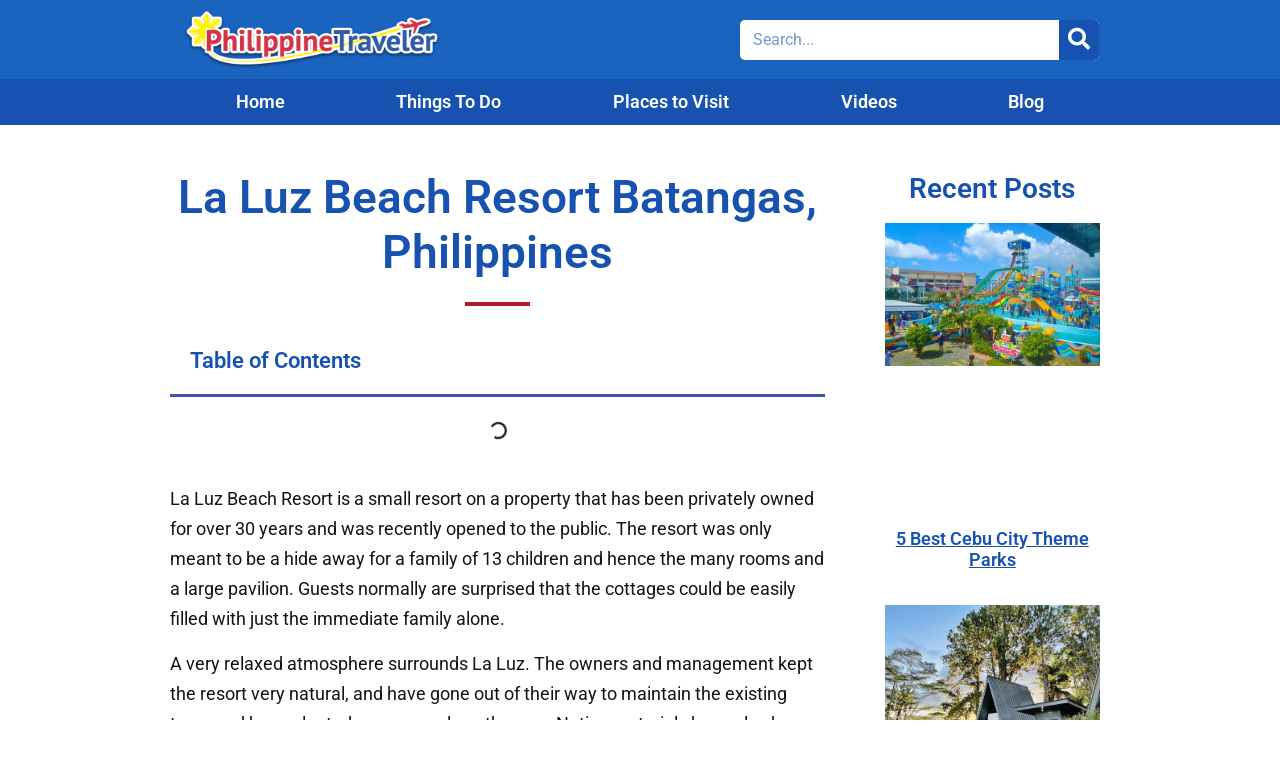

--- FILE ---
content_type: text/html; charset=UTF-8
request_url: https://www.philippinetraveler.com/la-luz-beach-resort/
body_size: 50957
content:
<!doctype html><html lang="en-US"><head><script data-no-optimize="1">var litespeed_docref=sessionStorage.getItem("litespeed_docref");litespeed_docref&&(Object.defineProperty(document,"referrer",{get:function(){return litespeed_docref}}),sessionStorage.removeItem("litespeed_docref"));</script> <meta charset="UTF-8"><meta name="viewport" content="width=device-width, initial-scale=1"><link rel="profile" href="https://gmpg.org/xfn/11"><meta name='robots' content='index, follow, max-image-preview:large, max-snippet:-1, max-video-preview:-1' /><meta name="dlm-version" content="5.1.6"><title>La Luz Beach Resort Batangas, Philippines</title><link rel="canonical" href="https://www.philippinetraveler.com/la-luz-beach-resort/" /><meta property="og:locale" content="en_US" /><meta property="og:type" content="article" /><meta property="og:title" content="La Luz Beach Resort Batangas, Philippines" /><meta property="og:description" content="La Luz Beach Resort is a small resort on a property that has been privately owned for over 30 years and was recently opened to the public. The resort was only meant to be a hide away for a family of 13 children and hence the many rooms and a large pavilion. Guests normally are [&hellip;]" /><meta property="og:url" content="https://www.philippinetraveler.com/la-luz-beach-resort/" /><meta property="og:site_name" content="Philippine Traveler" /><meta property="article:publisher" content="https://www.facebook.com/philippinetravelercom" /><meta property="article:author" content="https://www.facebook.com/adelledgatmaitan" /><meta property="article:published_time" content="2013-12-01T20:33:33+00:00" /><meta property="article:modified_time" content="2015-05-04T19:24:28+00:00" /><meta property="og:image" content="https://www.philippinetraveler.com/wp-content/uploads/default-thumbnail.jpg" /><meta property="og:image:width" content="280" /><meta property="og:image:height" content="180" /><meta property="og:image:type" content="image/jpeg" /><meta name="author" content="Adelle Cristine" /><meta name="twitter:card" content="summary_large_image" /><meta name="twitter:creator" content="@PhilippineTrvlr" /><meta name="twitter:site" content="@PhilippineTrvlr" /><meta name="twitter:label1" content="Written by" /><meta name="twitter:data1" content="Adelle Cristine" /><meta name="twitter:label2" content="Est. reading time" /><meta name="twitter:data2" content="4 minutes" /> <script type="application/ld+json" class="yoast-schema-graph">{"@context":"https://schema.org","@graph":[{"@type":"Article","@id":"https://www.philippinetraveler.com/la-luz-beach-resort/#article","isPartOf":{"@id":"https://www.philippinetraveler.com/la-luz-beach-resort/"},"author":{"name":"Adelle Cristine","@id":"https://www.philippinetraveler.com/#/schema/person/ceef983ab3954e6ee4018b3d0c3ef368"},"headline":"La Luz Beach Resort Batangas, Philippines","datePublished":"2013-12-01T20:33:33+00:00","dateModified":"2015-05-04T19:24:28+00:00","mainEntityOfPage":{"@id":"https://www.philippinetraveler.com/la-luz-beach-resort/"},"wordCount":842,"publisher":{"@id":"https://www.philippinetraveler.com/#organization"},"image":{"@id":"https://www.philippinetraveler.com/la-luz-beach-resort/#primaryimage"},"thumbnailUrl":"https://www.philippinetraveler.com/wp-content/uploads/default-thumbnail.jpg","keywords":["Batangas resort","La Luz Beach","La Luz Beach Resort"],"articleSection":["Hotel &amp; Resort Directory"],"inLanguage":"en-US"},{"@type":"WebPage","@id":"https://www.philippinetraveler.com/la-luz-beach-resort/","url":"https://www.philippinetraveler.com/la-luz-beach-resort/","name":"La Luz Beach Resort Batangas, Philippines","isPartOf":{"@id":"https://www.philippinetraveler.com/#website"},"primaryImageOfPage":{"@id":"https://www.philippinetraveler.com/la-luz-beach-resort/#primaryimage"},"image":{"@id":"https://www.philippinetraveler.com/la-luz-beach-resort/#primaryimage"},"thumbnailUrl":"https://www.philippinetraveler.com/wp-content/uploads/default-thumbnail.jpg","datePublished":"2013-12-01T20:33:33+00:00","dateModified":"2015-05-04T19:24:28+00:00","breadcrumb":{"@id":"https://www.philippinetraveler.com/la-luz-beach-resort/#breadcrumb"},"inLanguage":"en-US","potentialAction":[{"@type":"ReadAction","target":["https://www.philippinetraveler.com/la-luz-beach-resort/"]}]},{"@type":"ImageObject","inLanguage":"en-US","@id":"https://www.philippinetraveler.com/la-luz-beach-resort/#primaryimage","url":"https://www.philippinetraveler.com/wp-content/uploads/default-thumbnail.jpg","contentUrl":"https://www.philippinetraveler.com/wp-content/uploads/default-thumbnail.jpg","width":280,"height":180},{"@type":"BreadcrumbList","@id":"https://www.philippinetraveler.com/la-luz-beach-resort/#breadcrumb","itemListElement":[{"@type":"ListItem","position":1,"name":"Home","item":"https://www.philippinetraveler.com/"},{"@type":"ListItem","position":2,"name":"La Luz Beach Resort Batangas, Philippines"}]},{"@type":"WebSite","@id":"https://www.philippinetraveler.com/#website","url":"https://www.philippinetraveler.com/","name":"Philippine Traveler","description":"Discover the Philippines","publisher":{"@id":"https://www.philippinetraveler.com/#organization"},"potentialAction":[{"@type":"SearchAction","target":{"@type":"EntryPoint","urlTemplate":"https://www.philippinetraveler.com/?s={search_term_string}"},"query-input":{"@type":"PropertyValueSpecification","valueRequired":true,"valueName":"search_term_string"}}],"inLanguage":"en-US"},{"@type":"Organization","@id":"https://www.philippinetraveler.com/#organization","name":"Philippine Traveler","url":"https://www.philippinetraveler.com/","logo":{"@type":"ImageObject","inLanguage":"en-US","@id":"https://www.philippinetraveler.com/#/schema/logo/image/","url":"https://www.philippinetraveler.com/wp-content/uploads/tricycle-1.jpg","contentUrl":"https://www.philippinetraveler.com/wp-content/uploads/tricycle-1.jpg","width":700,"height":466,"caption":"Philippine Traveler"},"image":{"@id":"https://www.philippinetraveler.com/#/schema/logo/image/"},"sameAs":["https://www.facebook.com/philippinetravelercom","https://x.com/PhilippineTrvlr","https://instagram.com/philippinetrvlr/","https://www.pinterest.com/philippinetrvlr/","http://www.youtube.com/channel/UCepVITdwDMh2hOzlEt9bVig"]},{"@type":"Person","@id":"https://www.philippinetraveler.com/#/schema/person/ceef983ab3954e6ee4018b3d0c3ef368","name":"Adelle Cristine","image":{"@type":"ImageObject","inLanguage":"en-US","@id":"https://www.philippinetraveler.com/#/schema/person/image/","url":"https://www.philippinetraveler.com/wp-content/litespeed/avatar/3ec0c06e8311bb8c620d649a5b0971a8.jpg?ver=1769040006","contentUrl":"https://www.philippinetraveler.com/wp-content/litespeed/avatar/3ec0c06e8311bb8c620d649a5b0971a8.jpg?ver=1769040006","caption":"Adelle Cristine"},"description":"Adelle is a self-professed beach bum who gravitates to the sun and the sea. She is also an adrenaline junkie, camper, backpacker and bargain hunter. She is dreaming of and working on visiting all the wonderful provinces in the Philippines. Adelle is currently residing in Davao City. Contact | Facebook | Google+ | Twitter","sameAs":["https://www.philippinetraveler.com","https://www.facebook.com/adelledgatmaitan","https://www.instagram.com/adellecristineg/","https://www.youtube.com/channel/UCepVITdwDMh2hOzlEt9bVig"],"url":"https://www.philippinetraveler.com/author/adelle/"}]}</script> <link rel='dns-prefetch' href='//www.googletagmanager.com' /><link rel='dns-prefetch' href='//pagead2.googlesyndication.com' /><link rel='dns-prefetch' href='//fundingchoicesmessages.google.com' /><link rel="alternate" type="application/rss+xml" title="Philippine Traveler &raquo; Feed" href="https://www.philippinetraveler.com/feed/" /><link rel="alternate" title="oEmbed (JSON)" type="application/json+oembed" href="https://www.philippinetraveler.com/wp-json/oembed/1.0/embed?url=https%3A%2F%2Fwww.philippinetraveler.com%2Fla-luz-beach-resort%2F" /><link rel="alternate" title="oEmbed (XML)" type="text/xml+oembed" href="https://www.philippinetraveler.com/wp-json/oembed/1.0/embed?url=https%3A%2F%2Fwww.philippinetraveler.com%2Fla-luz-beach-resort%2F&#038;format=xml" /><style id='wp-img-auto-sizes-contain-inline-css'>img:is([sizes=auto i],[sizes^="auto," i]){contain-intrinsic-size:3000px 1500px}
/*# sourceURL=wp-img-auto-sizes-contain-inline-css */</style><style id="litespeed-ccss">ul{box-sizing:border-box}:root{--wp--preset--font-size--normal:16px;--wp--preset--font-size--huge:42px}.screen-reader-text{border:0;clip-path:inset(50%);height:1px;margin:-1px;overflow:hidden;padding:0;position:absolute;width:1px;word-wrap:normal!important}html :where(img[class*=wp-image-]){height:auto;max-width:100%}:root{--wp--preset--aspect-ratio--square:1;--wp--preset--aspect-ratio--4-3:4/3;--wp--preset--aspect-ratio--3-4:3/4;--wp--preset--aspect-ratio--3-2:3/2;--wp--preset--aspect-ratio--2-3:2/3;--wp--preset--aspect-ratio--16-9:16/9;--wp--preset--aspect-ratio--9-16:9/16;--wp--preset--color--black:#000000;--wp--preset--color--cyan-bluish-gray:#abb8c3;--wp--preset--color--white:#ffffff;--wp--preset--color--pale-pink:#f78da7;--wp--preset--color--vivid-red:#cf2e2e;--wp--preset--color--luminous-vivid-orange:#ff6900;--wp--preset--color--luminous-vivid-amber:#fcb900;--wp--preset--color--light-green-cyan:#7bdcb5;--wp--preset--color--vivid-green-cyan:#00d084;--wp--preset--color--pale-cyan-blue:#8ed1fc;--wp--preset--color--vivid-cyan-blue:#0693e3;--wp--preset--color--vivid-purple:#9b51e0;--wp--preset--gradient--vivid-cyan-blue-to-vivid-purple:linear-gradient(135deg,rgba(6,147,227,1) 0%,rgb(155,81,224) 100%);--wp--preset--gradient--light-green-cyan-to-vivid-green-cyan:linear-gradient(135deg,rgb(122,220,180) 0%,rgb(0,208,130) 100%);--wp--preset--gradient--luminous-vivid-amber-to-luminous-vivid-orange:linear-gradient(135deg,rgba(252,185,0,1) 0%,rgba(255,105,0,1) 100%);--wp--preset--gradient--luminous-vivid-orange-to-vivid-red:linear-gradient(135deg,rgba(255,105,0,1) 0%,rgb(207,46,46) 100%);--wp--preset--gradient--very-light-gray-to-cyan-bluish-gray:linear-gradient(135deg,rgb(238,238,238) 0%,rgb(169,184,195) 100%);--wp--preset--gradient--cool-to-warm-spectrum:linear-gradient(135deg,rgb(74,234,220) 0%,rgb(151,120,209) 20%,rgb(207,42,186) 40%,rgb(238,44,130) 60%,rgb(251,105,98) 80%,rgb(254,248,76) 100%);--wp--preset--gradient--blush-light-purple:linear-gradient(135deg,rgb(255,206,236) 0%,rgb(152,150,240) 100%);--wp--preset--gradient--blush-bordeaux:linear-gradient(135deg,rgb(254,205,165) 0%,rgb(254,45,45) 50%,rgb(107,0,62) 100%);--wp--preset--gradient--luminous-dusk:linear-gradient(135deg,rgb(255,203,112) 0%,rgb(199,81,192) 50%,rgb(65,88,208) 100%);--wp--preset--gradient--pale-ocean:linear-gradient(135deg,rgb(255,245,203) 0%,rgb(182,227,212) 50%,rgb(51,167,181) 100%);--wp--preset--gradient--electric-grass:linear-gradient(135deg,rgb(202,248,128) 0%,rgb(113,206,126) 100%);--wp--preset--gradient--midnight:linear-gradient(135deg,rgb(2,3,129) 0%,rgb(40,116,252) 100%);--wp--preset--font-size--small:13px;--wp--preset--font-size--medium:20px;--wp--preset--font-size--large:36px;--wp--preset--font-size--x-large:42px;--wp--preset--spacing--20:0.44rem;--wp--preset--spacing--30:0.67rem;--wp--preset--spacing--40:1rem;--wp--preset--spacing--50:1.5rem;--wp--preset--spacing--60:2.25rem;--wp--preset--spacing--70:3.38rem;--wp--preset--spacing--80:5.06rem;--wp--preset--shadow--natural:6px 6px 9px rgba(0, 0, 0, 0.2);--wp--preset--shadow--deep:12px 12px 50px rgba(0, 0, 0, 0.4);--wp--preset--shadow--sharp:6px 6px 0px rgba(0, 0, 0, 0.2);--wp--preset--shadow--outlined:6px 6px 0px -3px rgba(255, 255, 255, 1), 6px 6px rgba(0, 0, 0, 1);--wp--preset--shadow--crisp:6px 6px 0px rgba(0, 0, 0, 1)}:root{--wp--style--global--content-size:800px;--wp--style--global--wide-size:1200px}:where(body){margin:0}:root{--wp--style--block-gap:24px}body{padding-top:0;padding-right:0;padding-bottom:0;padding-left:0}a:where(:not(.wp-element-button)){text-decoration:underline}html{line-height:1.15;-webkit-text-size-adjust:100%}*,:after,:before{box-sizing:border-box}body{margin:0;font-family:-apple-system,BlinkMacSystemFont,Segoe UI,Roboto,Helvetica Neue,Arial,Noto Sans,sans-serif,Apple Color Emoji,Segoe UI Emoji,Segoe UI Symbol,Noto Color Emoji;font-size:1rem;font-weight:400;line-height:1.5;color:#333;background-color:#fff;-webkit-font-smoothing:antialiased;-moz-osx-font-smoothing:grayscale}h1,h2,h3,h4{margin-block-start:.5rem;margin-block-end:1rem;font-family:inherit;font-weight:500;line-height:1.2;color:inherit}h1{font-size:2.5rem}h2{font-size:2rem}h3{font-size:1.75rem}h4{font-size:1.5rem}p{margin-block-start:0;margin-block-end:.9rem}a{background-color:#fff0;text-decoration:none;color:#c36}img{border-style:none;height:auto;max-width:100%}label{display:inline-block;line-height:1;vertical-align:middle}button,input{font-family:inherit;font-size:1rem;line-height:1.5;margin:0}input[type=search]{width:100%;border:1px solid #666;border-radius:3px;padding:.5rem 1rem}button,input{overflow:visible}button{text-transform:none}[type=submit],button{width:auto;-webkit-appearance:button}[type=submit],button{display:inline-block;font-weight:400;color:#c36;text-align:center;white-space:nowrap;background-color:#fff0;border:1px solid #c36;padding:.5rem 1rem;font-size:1rem;border-radius:3px}[type=search]{-webkit-appearance:textfield;outline-offset:-2px}[type=search]::-webkit-search-decoration{-webkit-appearance:none}::-webkit-file-upload-button{-webkit-appearance:button;font:inherit}li,ul{margin-block-start:0;margin-block-end:0;border:0;outline:0;font-size:100%;vertical-align:baseline;background:#fff0}.screen-reader-text{clip:rect(1px,1px,1px,1px);height:1px;overflow:hidden;position:absolute!important;width:1px;word-wrap:normal!important}.elementor-screen-only,.screen-reader-text{height:1px;margin:-1px;overflow:hidden;padding:0;position:absolute;top:-10000em;width:1px;clip:rect(0,0,0,0);border:0}.elementor *,.elementor :after,.elementor :before{box-sizing:border-box}.elementor a{box-shadow:none;text-decoration:none}.elementor img{border:none;border-radius:0;box-shadow:none;height:auto;max-width:100%}.elementor-widget-wrap .elementor-element.elementor-widget__width-auto{max-width:100%}.elementor-element{--flex-direction:initial;--flex-wrap:initial;--justify-content:initial;--align-items:initial;--align-content:initial;--gap:initial;--flex-basis:initial;--flex-grow:initial;--flex-shrink:initial;--order:initial;--align-self:initial;align-self:var(--align-self);flex-basis:var(--flex-basis);flex-grow:var(--flex-grow);flex-shrink:var(--flex-shrink);order:var(--order)}.elementor-element:where(.e-con-full,.elementor-widget){align-content:var(--align-content);align-items:var(--align-items);flex-direction:var(--flex-direction);flex-wrap:var(--flex-wrap);gap:var(--row-gap) var(--column-gap);justify-content:var(--justify-content)}:root{--page-title-display:block}@keyframes eicon-spin{0%{transform:rotate(0deg)}to{transform:rotate(359deg)}}.eicon-animation-spin{animation:eicon-spin 2s linear infinite}.elementor-section{position:relative}.elementor-section .elementor-container{display:flex;margin-left:auto;margin-right:auto;position:relative}@media (max-width:1024px){.elementor-section .elementor-container{flex-wrap:wrap}}.elementor-section.elementor-section-boxed>.elementor-container{max-width:1140px}.elementor-widget-wrap{align-content:flex-start;flex-wrap:wrap;position:relative;width:100%}.elementor:not(.elementor-bc-flex-widget) .elementor-widget-wrap{display:flex}.elementor-widget-wrap>.elementor-element{width:100%}.elementor-widget{position:relative}.elementor-widget:not(:last-child){margin-bottom:var(--kit-widget-spacing,20px)}.elementor-column{display:flex;min-height:1px;position:relative}.elementor-column-gap-default>.elementor-column>.elementor-element-populated{padding:10px}@media (min-width:768px){.elementor-column.elementor-col-50{width:50%}.elementor-column.elementor-col-100{width:100%}}@media (max-width:767px){.elementor-column{width:100%}}.elementor-grid{display:grid;grid-column-gap:var(--grid-column-gap);grid-row-gap:var(--grid-row-gap)}.elementor-grid .elementor-grid-item{min-width:0}.elementor-grid-1 .elementor-grid{grid-template-columns:repeat(1,1fr)}@media (max-width:1024px){.elementor-grid-tablet-1 .elementor-grid{grid-template-columns:repeat(1,1fr)}}@media (max-width:767px){.elementor-grid-mobile-1 .elementor-grid{grid-template-columns:repeat(1,1fr)}}@media (prefers-reduced-motion:no-preference){html{scroll-behavior:smooth}}.elementor-heading-title{line-height:1;margin:0;padding:0}.elementor-kit-4794{--e-global-color-primary:#4054B2;--e-global-color-secondary:#1752B0;--e-global-color-text:#141414;--e-global-color-accent:#B11E28;--e-global-color-5e44306:#4054B2;--e-global-color-11a1eb82:#23A455;--e-global-color-72d2d02a:#000;--e-global-color-26655ac4:#FFF;--e-global-color-5a8b2f95:#020101;--e-global-color-6b9c58ab:#1752B0;--e-global-color-6b8ece92:#B11E28;--e-global-color-8f11dfc:#8B8B8B;--e-global-typography-primary-font-family:"Roboto";--e-global-typography-primary-font-weight:600;--e-global-typography-secondary-font-family:"Roboto Slab";--e-global-typography-secondary-font-weight:400;--e-global-typography-text-font-family:"Roboto";--e-global-typography-text-font-weight:400;--e-global-typography-accent-font-family:"Roboto";--e-global-typography-accent-font-weight:500;color:#141414;font-size:18px}.elementor-kit-4794 a{color:var(--e-global-color-secondary);text-decoration:underline}.elementor-kit-4794 h1{color:#1752B0;font-size:45px;font-weight:700;text-decoration:none}.elementor-kit-4794 h2{color:#1752B0;font-size:30px;font-weight:700;text-decoration:none}.elementor-kit-4794 h3{color:#1752B0;font-size:25px;font-weight:700}.elementor-kit-4794 h4{text-decoration:none}.elementor-kit-4794 button{color:var(--e-global-color-6b8ece92)}.elementor-kit-4794 img{border-radius:0 0 0 0}.elementor-section.elementor-section-boxed>.elementor-container{max-width:940px}.elementor-widget:not(:last-child){margin-block-end:20px}.elementor-element{--widgets-spacing:20px 20px;--widgets-spacing-row:20px;--widgets-spacing-column:20px}@media (max-width:1024px){.elementor-section.elementor-section-boxed>.elementor-container{max-width:1024px}}@media (max-width:767px){.elementor-section.elementor-section-boxed>.elementor-container{max-width:767px}}.elementor-4798 .elementor-element.elementor-element-680c86b>.elementor-container>.elementor-column>.elementor-widget-wrap{align-content:center;align-items:center}.elementor-4798 .elementor-element.elementor-element-680c86b:not(.elementor-motion-effects-element-type-background){background-color:#1A63BF}.elementor-4798 .elementor-element.elementor-element-0e4b525{width:auto;max-width:auto;text-align:left}.elementor-4798 .elementor-element.elementor-element-0e4b525 img{max-width:264px}.elementor-widget-search-form input[type="search"].elementor-search-form__input{font-family:var(--e-global-typography-text-font-family),Sans-serif;font-weight:var(--e-global-typography-text-font-weight)}.elementor-widget-search-form .elementor-search-form__input{color:var(--e-global-color-text);fill:var(--e-global-color-text)}.elementor-widget-search-form .elementor-search-form__submit{font-family:var(--e-global-typography-text-font-family),Sans-serif;font-weight:var(--e-global-typography-text-font-weight);background-color:var(--e-global-color-secondary)}.elementor-4798 .elementor-element.elementor-element-91f7b7a>.elementor-widget-container{padding:0 0 0 0}.elementor-4798 .elementor-element.elementor-element-91f7b7a .elementor-search-form__container{min-height:40px}.elementor-4798 .elementor-element.elementor-element-91f7b7a .elementor-search-form__submit{min-width:40px;background-color:#1752B0;--e-search-form-submit-icon-size:22px}.elementor-4798 .elementor-element.elementor-element-91f7b7a .elementor-search-form__input{padding-left:calc(40px/3);padding-right:calc(40px/3)}.elementor-4798 .elementor-element.elementor-element-91f7b7a input[type="search"].elementor-search-form__input{font-size:16px}.elementor-4798 .elementor-element.elementor-element-91f7b7a .elementor-search-form__input{color:#1752B0;fill:#1752B0}.elementor-4798 .elementor-element.elementor-element-91f7b7a:not(.elementor-search-form--skin-full_screen) .elementor-search-form__container{background-color:#FFF;border-radius:5px}.elementor-4798 .elementor-element.elementor-element-f470b39:not(.elementor-motion-effects-element-type-background){background-color:#1752B0}.elementor-widget-nav-menu .elementor-nav-menu .elementor-item{font-family:var(--e-global-typography-primary-font-family),Sans-serif;font-weight:var(--e-global-typography-primary-font-weight)}.elementor-widget-nav-menu .elementor-nav-menu--main .elementor-item{color:var(--e-global-color-text);fill:var(--e-global-color-text)}.elementor-widget-nav-menu .elementor-nav-menu--main:not(.e--pointer-framed) .elementor-item:before,.elementor-widget-nav-menu .elementor-nav-menu--main:not(.e--pointer-framed) .elementor-item:after{background-color:var(--e-global-color-accent)}.elementor-widget-nav-menu{--e-nav-menu-divider-color:var( --e-global-color-text )}.elementor-widget-nav-menu .elementor-nav-menu--dropdown .elementor-item{font-family:var(--e-global-typography-accent-font-family),Sans-serif;font-weight:var(--e-global-typography-accent-font-weight)}.elementor-4798 .elementor-element.elementor-element-e8e743f>.elementor-widget-container{margin:-10px 0-10px 0}.elementor-4798 .elementor-element.elementor-element-e8e743f .elementor-nav-menu .elementor-item{font-family:"Roboto",Sans-serif;font-weight:600;text-decoration:none}.elementor-4798 .elementor-element.elementor-element-e8e743f .elementor-nav-menu--main .elementor-item{color:#FFF;fill:#FFF}.elementor-4798 .elementor-element.elementor-element-e8e743f .elementor-nav-menu--main:not(.e--pointer-framed) .elementor-item:before,.elementor-4798 .elementor-element.elementor-element-e8e743f .elementor-nav-menu--main:not(.e--pointer-framed) .elementor-item:after{background-color:var(--e-global-color-6b8ece92)}.elementor-4798 .elementor-element.elementor-element-e8e743f .elementor-nav-menu--dropdown a,.elementor-4798 .elementor-element.elementor-element-e8e743f .elementor-menu-toggle{color:#FFF;fill:#FFF}.elementor-4798 .elementor-element.elementor-element-e8e743f .elementor-nav-menu--dropdown{background-color:#1C68C6}.elementor-4798 .elementor-element.elementor-element-e8e743f .elementor-nav-menu--dropdown li:not(:last-child){border-style:solid;border-color:#FFF;border-bottom-width:2px}.elementor-4798 .elementor-element.elementor-element-e8e743f div.elementor-menu-toggle{color:#FFF}.elementor-4798 .elementor-element.elementor-element-e8e743f .elementor-menu-toggle{background-color:#B31D29;border-radius:3%}.elementor-location-header:before{content:"";display:table;clear:both}@media (max-width:767px){.elementor-4798 .elementor-element.elementor-element-a8b3538.elementor-column>.elementor-widget-wrap{justify-content:center}.elementor-4798 .elementor-element.elementor-element-0e4b525{text-align:center}.elementor-4798 .elementor-element.elementor-element-0e4b525 img{max-width:310px}.elementor-4798 .elementor-element.elementor-element-91f7b7a:not(.elementor-search-form--skin-full_screen) .elementor-search-form__container{border-radius:3px}.elementor-4798 .elementor-element.elementor-element-f470b39{margin-top:0;margin-bottom:0;padding:0 0 0 0}.elementor-4798 .elementor-element.elementor-element-900aff6>.elementor-element-populated{margin:0 0 0 0;--e-column-margin-right:0px;--e-column-margin-left:0px;padding:7px 7px 7px 7px}.elementor-4798 .elementor-element.elementor-element-e8e743f>.elementor-widget-container{margin:0 0 0 0;padding:0 0 0 0;border-radius:25px 25px 25px 25px}.elementor-4798 .elementor-element.elementor-element-e8e743f .elementor-nav-menu--dropdown a{padding-top:20px;padding-bottom:20px}.elementor-4798 .elementor-element.elementor-element-e8e743f .elementor-nav-menu__container.elementor-nav-menu--dropdown{margin-top:9px!important}.elementor-4798 .elementor-element.elementor-element-e8e743f{--nav-menu-icon-size:25px}.elementor-4798 .elementor-element.elementor-element-e8e743f .elementor-menu-toggle{border-radius:3px}}@media (min-width:768px){.elementor-4798 .elementor-element.elementor-element-a8b3538{width:59.574%}.elementor-4798 .elementor-element.elementor-element-8465707{width:40.374%}}.elementor-widget-nav-menu .elementor-nav-menu .elementor-item{font-family:var(--e-global-typography-primary-font-family),Sans-serif;font-weight:var(--e-global-typography-primary-font-weight)}.elementor-widget-nav-menu .elementor-nav-menu--main .elementor-item{color:var(--e-global-color-text);fill:var(--e-global-color-text)}.elementor-widget-nav-menu .elementor-nav-menu--main:not(.e--pointer-framed) .elementor-item:before,.elementor-widget-nav-menu .elementor-nav-menu--main:not(.e--pointer-framed) .elementor-item:after{background-color:var(--e-global-color-accent)}.elementor-widget-nav-menu{--e-nav-menu-divider-color:var( --e-global-color-text )}.elementor-widget-nav-menu .elementor-nav-menu--dropdown .elementor-item{font-family:var(--e-global-typography-accent-font-family),Sans-serif;font-weight:var(--e-global-typography-accent-font-weight)}.elementor-4804 .elementor-element.elementor-element-eb42eb5 .elementor-nav-menu .elementor-item{font-size:16px;font-weight:500;text-decoration:none}.elementor-location-header:before{content:"";display:table;clear:both}@media (max-width:767px){.elementor-4804 .elementor-element.elementor-element-eb42eb5 .elementor-nav-menu .elementor-item{font-size:15px}}.elementor-5262 .elementor-element.elementor-element-3cc4c027>.elementor-element-populated{margin:45px 0 50px 0;--e-column-margin-right:0px;--e-column-margin-left:0px;padding:0 50px 0 0}.elementor-widget-heading .elementor-heading-title{font-family:var(--e-global-typography-primary-font-family),Sans-serif;font-weight:var(--e-global-typography-primary-font-weight);color:var(--e-global-color-primary)}.elementor-5262 .elementor-element.elementor-element-50f8b722>.elementor-widget-container{margin:0 0 0 0}.elementor-5262 .elementor-element.elementor-element-50f8b722{text-align:center}.elementor-5262 .elementor-element.elementor-element-50f8b722 .elementor-heading-title{font-size:46px;line-height:1.2em;color:#1752B0}.elementor-widget-divider{--divider-color:var( --e-global-color-secondary )}.elementor-5262 .elementor-element.elementor-element-22947894{--divider-border-style:solid;--divider-color:#B11E28;--divider-border-width:4px}.elementor-5262 .elementor-element.elementor-element-22947894 .elementor-divider-separator{width:10%;margin:0 auto;margin-center:0}.elementor-5262 .elementor-element.elementor-element-22947894 .elementor-divider{text-align:center;padding-block-start:2px;padding-block-end:2px}.elementor-widget-table-of-contents{--header-color:var( --e-global-color-secondary );--item-text-color:var( --e-global-color-text );--item-text-hover-color:var( --e-global-color-accent );--marker-color:var( --e-global-color-text )}.elementor-widget-table-of-contents .elementor-toc__header,.elementor-widget-table-of-contents .elementor-toc__header-title{font-family:var(--e-global-typography-primary-font-family),Sans-serif;font-weight:var(--e-global-typography-primary-font-weight)}.elementor-5262 .elementor-element.elementor-element-4da0f92>.elementor-widget-container{margin:0 0 0 0}.elementor-5262 .elementor-element.elementor-element-4da0f92{--box-border-color:var( --e-global-color-5e44306 );--box-border-width:0px;--separator-width:3px;--header-background-color:#FFFFFF;--header-color:#1752B0;--item-text-color:var( --e-global-color-6b9c58ab );--item-text-decoration:underline;--item-text-hover-color:var( --e-global-color-6b8ece92 );--item-text-hover-decoration:underline;--marker-color:#525252}.elementor-5262 .elementor-element.elementor-element-4da0f92 .elementor-toc__header-title{text-align:start}.elementor-5262 .elementor-element.elementor-element-4da0f92 .elementor-toc__header,.elementor-5262 .elementor-element.elementor-element-4da0f92 .elementor-toc__header-title{font-family:"Roboto",Sans-serif;font-size:22px;font-weight:600}.elementor-widget-theme-post-content{color:var(--e-global-color-text);font-family:var(--e-global-typography-text-font-family),Sans-serif;font-weight:var(--e-global-typography-text-font-weight)}.elementor-5262 .elementor-element.elementor-element-1b3a84f2{color:var(--e-global-color-text);font-size:18px;line-height:1.7em;letter-spacing:0}.elementor-widget-posts .elementor-post__title,.elementor-widget-posts .elementor-post__title a{color:var(--e-global-color-secondary);font-family:var(--e-global-typography-primary-font-family),Sans-serif;font-weight:var(--e-global-typography-primary-font-weight)}.elementor-5262 .elementor-element.elementor-element-e844b32>.elementor-element-populated{margin:50px 0 0 0;--e-column-margin-right:0px;--e-column-margin-left:0px;padding:0 10px 10px 10px}.elementor-5262 .elementor-element.elementor-element-b42640d{text-align:center}.elementor-5262 .elementor-element.elementor-element-b42640d .elementor-heading-title{font-family:"Roboto",Sans-serif;font-size:28px;font-weight:600;color:#1752B0}.elementor-5262 .elementor-element.elementor-element-14cc908{--grid-row-gap:35px;--grid-column-gap:30px}.elementor-5262 .elementor-element.elementor-element-14cc908 .elementor-posts-container .elementor-post__thumbnail{padding-bottom:calc(0.66*100%)}.elementor-5262 .elementor-element.elementor-element-14cc908:after{content:"0.66"}.elementor-5262 .elementor-element.elementor-element-14cc908 .elementor-post__thumbnail__link{width:100%}.elementor-5262 .elementor-element.elementor-element-14cc908 .elementor-post__thumbnail{border-radius:0 0 0 0}.elementor-5262 .elementor-element.elementor-element-14cc908.elementor-posts--thumbnail-top .elementor-post__thumbnail__link{margin-bottom:20px}.elementor-5262 .elementor-element.elementor-element-14cc908 .elementor-post__title,.elementor-5262 .elementor-element.elementor-element-14cc908 .elementor-post__title a{color:var(--e-global-color-6b9c58ab)}.elementor-widget-form .elementor-field-group>label{color:var(--e-global-color-text)}.elementor-widget-form .elementor-field-group>label{font-family:var(--e-global-typography-text-font-family),Sans-serif;font-weight:var(--e-global-typography-text-font-weight)}@media (min-width:768px){.elementor-5262 .elementor-element.elementor-element-3cc4c027{width:75%}.elementor-5262 .elementor-element.elementor-element-e844b32{width:24.948%}}@media (max-width:1024px){.elementor-5262 .elementor-element.elementor-element-3cc4c027>.elementor-element-populated{padding:0 25px 0 10px}.elementor-5262 .elementor-element.elementor-element-e844b32>.elementor-element-populated{padding:0 10px 0 0}.elementor-5262 .elementor-element.elementor-element-14cc908 .elementor-posts-container .elementor-post__thumbnail{padding-bottom:calc(0.75*100%)}.elementor-5262 .elementor-element.elementor-element-14cc908:after{content:"0.75"}}@media (max-width:767px){.elementor-5262 .elementor-element.elementor-element-3cc4c027>.elementor-element-populated{padding:0 15px 0 15px}.elementor-5262 .elementor-element.elementor-element-50f8b722 .elementor-heading-title{font-size:30px}.elementor-5262 .elementor-element.elementor-element-22947894 .elementor-divider-separator{width:31%}.elementor-5262 .elementor-element.elementor-element-4da0f92>.elementor-widget-container{margin:0 0 0 0;padding:0 0 0 0}.elementor-5262 .elementor-element.elementor-element-e844b32>.elementor-element-populated{margin:15px 0 25px 0;--e-column-margin-right:0px;--e-column-margin-left:0px;padding:10px 10px 10px 10px}.elementor-5262 .elementor-element.elementor-element-14cc908{--grid-row-gap:40px}.elementor-5262 .elementor-element.elementor-element-14cc908 .elementor-posts-container .elementor-post__thumbnail{padding-bottom:calc(0.75*100%)}.elementor-5262 .elementor-element.elementor-element-14cc908:after{content:"0.75"}.elementor-5262 .elementor-element.elementor-element-14cc908 .elementor-post__thumbnail__link{width:100%}}h2{margin-top:40px}.elementor-widget-image{text-align:center}.elementor-widget-image a{display:inline-block}.elementor-widget-image img{display:inline-block;vertical-align:middle}.elementor-search-form{display:block}.elementor-search-form button,.elementor-search-form input[type=search]{-webkit-appearance:none;-moz-appearance:none;background:none;border:0;display:inline-block;font-size:15px;line-height:1;margin:0;min-width:0;padding:0;vertical-align:middle;white-space:normal}.elementor-search-form button{background-color:#69727d;border-radius:0;color:#fff;font-size:var(--e-search-form-submit-icon-size,16px)}.elementor-search-form__container{border:0 solid #fff0;display:flex;min-height:50px;overflow:hidden}.elementor-search-form__container:not(.elementor-search-form--full-screen){background:#f1f2f3}.elementor-search-form__input{color:#3f444b;flex-basis:100%}.elementor-search-form__input::-moz-placeholder{color:inherit;font-family:inherit;opacity:.6}.elementor-search-form__submit{font-size:var(--e-search-form-submit-icon-size,16px)}.elementor-search-form .elementor-search-form__submit{border:none;border-radius:0;color:var(--e-search-form-submit-text-color,#fff)}.fas{-moz-osx-font-smoothing:grayscale;-webkit-font-smoothing:antialiased;display:inline-block;font-style:normal;font-variant:normal;text-rendering:auto;line-height:1}.fa-search:before{content:""}.fas{font-family:"Font Awesome 5 Free";font-weight:900}.elementor-item:after,.elementor-item:before{display:block;position:absolute}.elementor-item:not(:hover):not(:focus):not(.elementor-item-active):not(.highlighted):after,.elementor-item:not(:hover):not(:focus):not(.elementor-item-active):not(.highlighted):before{opacity:0}.e--pointer-background .elementor-item:after,.e--pointer-background .elementor-item:before{content:""}.e--pointer-background .elementor-item:before{background:#3f444b;bottom:0;left:0;right:0;top:0;z-index:-1}.elementor-nav-menu--main .elementor-nav-menu a{padding:13px 20px}.elementor-nav-menu--layout-horizontal{display:flex}.elementor-nav-menu--layout-horizontal .elementor-nav-menu{display:flex;flex-wrap:wrap}.elementor-nav-menu--layout-horizontal .elementor-nav-menu a{flex-grow:1;white-space:nowrap}.elementor-nav-menu--layout-horizontal .elementor-nav-menu>li{display:flex}.elementor-nav-menu--layout-horizontal .elementor-nav-menu>li:not(:first-child)>a{margin-inline-start:var(--e-nav-menu-horizontal-menu-item-margin)}.elementor-nav-menu--layout-horizontal .elementor-nav-menu>li:not(:last-child)>a{margin-inline-end:var(--e-nav-menu-horizontal-menu-item-margin)}.elementor-nav-menu--layout-horizontal .elementor-nav-menu>li:not(:last-child):after{align-self:center;border-color:var(--e-nav-menu-divider-color,#000);border-left-style:var(--e-nav-menu-divider-style,solid);border-left-width:var(--e-nav-menu-divider-width,2px);content:var(--e-nav-menu-divider-content,none);height:var(--e-nav-menu-divider-height,35%)}.elementor-nav-menu__align-center .elementor-nav-menu{justify-content:center;margin-inline-end:auto;margin-inline-start:auto}.elementor-nav-menu__align-justify .elementor-nav-menu--layout-horizontal .elementor-nav-menu{width:100%}.elementor-nav-menu__align-justify .elementor-nav-menu--layout-horizontal .elementor-nav-menu>li{flex-grow:1}.elementor-nav-menu__align-justify .elementor-nav-menu--layout-horizontal .elementor-nav-menu>li>a{justify-content:center}.elementor-widget-nav-menu .elementor-widget-container{display:flex;flex-direction:column}.elementor-nav-menu{position:relative;z-index:2}.elementor-nav-menu:after{clear:both;content:" ";display:block;font:0/0 serif;height:0;overflow:hidden;visibility:hidden}.elementor-nav-menu,.elementor-nav-menu li{display:block;line-height:normal;list-style:none;margin:0;padding:0}.elementor-nav-menu a,.elementor-nav-menu li{position:relative}.elementor-nav-menu li{border-width:0}.elementor-nav-menu a{align-items:center;display:flex}.elementor-nav-menu a{line-height:20px;padding:10px 20px}.elementor-menu-toggle{align-items:center;background-color:rgb(0 0 0/.05);border:0 solid;border-radius:3px;color:#33373d;display:flex;font-size:var(--nav-menu-icon-size,22px);justify-content:center;padding:.25em}.elementor-menu-toggle:not(.elementor-active) .elementor-menu-toggle__icon--close{display:none}.elementor-nav-menu--dropdown{background-color:#fff;font-size:13px}.elementor-nav-menu--dropdown-none .elementor-nav-menu--dropdown{display:none}.elementor-nav-menu--dropdown.elementor-nav-menu__container{margin-top:10px;overflow-x:hidden;overflow-y:auto;transform-origin:top}.elementor-nav-menu--dropdown a{color:#33373d}.elementor-nav-menu__text-align-center .elementor-nav-menu--dropdown .elementor-nav-menu a{justify-content:center}.elementor-nav-menu--toggle{--menu-height:100vh}.elementor-nav-menu--toggle .elementor-menu-toggle:not(.elementor-active)+.elementor-nav-menu__container{max-height:0;overflow:hidden;transform:scaleY(0)}.elementor-nav-menu--stretch .elementor-nav-menu__container.elementor-nav-menu--dropdown{position:absolute;z-index:9997}@media (max-width:767px){.elementor-nav-menu--dropdown-mobile .elementor-nav-menu--main{display:none}}@media (min-width:768px){.elementor-nav-menu--dropdown-mobile .elementor-menu-toggle,.elementor-nav-menu--dropdown-mobile .elementor-nav-menu--dropdown{display:none}.elementor-nav-menu--dropdown-mobile nav.elementor-nav-menu--dropdown.elementor-nav-menu__container{overflow-y:hidden}}.elementor-widget-divider{--divider-border-style:none;--divider-border-width:1px;--divider-color:#0c0d0e;--divider-icon-size:20px;--divider-element-spacing:10px;--divider-pattern-height:24px;--divider-pattern-size:20px;--divider-pattern-url:none;--divider-pattern-repeat:repeat-x}.elementor-widget-divider .elementor-divider{display:flex}.elementor-widget-divider .elementor-divider-separator{direction:ltr;display:flex;margin:0}.elementor-widget-divider:not(.elementor-widget-divider--view-line_text):not(.elementor-widget-divider--view-line_icon) .elementor-divider-separator{border-block-start:var(--divider-border-width) var(--divider-border-style) var(--divider-color)}.elementor-widget-table-of-contents .elementor-toc__header-title{color:var(--header-color)}.elementor-widget-table-of-contents .elementor-widget-container{background-color:var(--box-background-color);border:var(--box-border-width,1px) solid var(--box-border-color,#9da5ae);border-radius:var(--box-border-radius,3px);min-height:var(--box-min-height);overflow:hidden}.elementor-toc__header{align-items:center;background-color:var(--header-background-color);border-bottom:var(--separator-width,1px) solid var(--box-border-color,#9da5ae);display:flex;justify-content:space-between;padding:var(--box-padding,20px)}.elementor-toc__header-title{color:var(--header-color);flex-grow:1;font-size:18px;margin:0}.elementor-toc__spinner-container{text-align:center}.elementor-toc__spinner{font-size:2em}.elementor-toc__body{max-height:var(--toc-body-max-height);overflow-y:auto;padding:var(--box-padding,20px)}.elementor-toc__body::-webkit-scrollbar{width:7px}.elementor-toc__body::-webkit-scrollbar-thumb{background-color:#babfc5;border-radius:10px}.elementor-widget-posts:after{display:none}.elementor-posts-container:not(.elementor-posts-masonry){align-items:stretch}.elementor-posts-container .elementor-post{margin:0;padding:0}.elementor-posts-container .elementor-post__thumbnail{overflow:hidden}.elementor-posts-container .elementor-post__thumbnail img{display:block;max-height:none;max-width:none;width:100%}.elementor-posts-container .elementor-post__thumbnail__link{display:block;position:relative;width:100%}.elementor-posts .elementor-post{flex-direction:column}.elementor-posts .elementor-post__title{font-size:18px;margin:0}.elementor-posts .elementor-post__text{display:var(--item-display,block);flex-direction:column;flex-grow:1}.elementor-posts .elementor-post__thumbnail{position:relative}.elementor-posts--skin-classic .elementor-post{overflow:hidden}.elementor-posts--align-center .elementor-post{text-align:center}.elementor-posts--thumbnail-top .elementor-post__thumbnail__link{margin-bottom:20px}.elementor-posts--thumbnail-top .elementor-post__text{width:100%}.elementor-posts--thumbnail-top.elementor-posts--align-center .elementor-post__thumbnail__link{margin-left:auto;margin-right:auto}.elementor-posts .elementor-post{display:flex}[class*=" eicon-"]{display:inline-block;font-family:eicons;font-size:inherit;font-weight:400;font-style:normal;font-variant:normal;line-height:1;text-rendering:auto;-webkit-font-smoothing:antialiased;-moz-osx-font-smoothing:grayscale}@keyframes a{0%{transform:rotate(0deg)}to{transform:rotate(359deg)}}.eicon-animation-spin{animation:a 2s infinite linear}.eicon-menu-bar:before{content:""}.eicon-close:before{content:""}.eicon-loading:before{content:""}.fas{-moz-osx-font-smoothing:grayscale;-webkit-font-smoothing:antialiased;display:inline-block;font-style:normal;font-variant:normal;text-rendering:auto;line-height:1}.fa-search:before{content:""}.fas{font-family:"Font Awesome 5 Free"}.fas{font-weight:900}</style><link rel="preload" data-asynced="1" data-optimized="2" as="style" onload="this.onload=null;this.rel='stylesheet'" href="https://www.philippinetraveler.com/wp-content/litespeed/ucss/fea4445d45082bf278266181db80e593.css?ver=0462d" /><script type="litespeed/javascript">!function(a){"use strict";var b=function(b,c,d){function e(a){return h.body?a():void setTimeout(function(){e(a)})}function f(){i.addEventListener&&i.removeEventListener("load",f),i.media=d||"all"}var g,h=a.document,i=h.createElement("link");if(c)g=c;else{var j=(h.body||h.getElementsByTagName("head")[0]).childNodes;g=j[j.length-1]}var k=h.styleSheets;i.rel="stylesheet",i.href=b,i.media="only x",e(function(){g.parentNode.insertBefore(i,c?g:g.nextSibling)});var l=function(a){for(var b=i.href,c=k.length;c--;)if(k[c].href===b)return a();setTimeout(function(){l(a)})};return i.addEventListener&&i.addEventListener("load",f),i.onloadcssdefined=l,l(f),i};"undefined"!=typeof exports?exports.loadCSS=b:a.loadCSS=b}("undefined"!=typeof global?global:this);!function(a){if(a.loadCSS){var b=loadCSS.relpreload={};if(b.support=function(){try{return a.document.createElement("link").relList.supports("preload")}catch(b){return!1}},b.poly=function(){for(var b=a.document.getElementsByTagName("link"),c=0;c<b.length;c++){var d=b[c];"preload"===d.rel&&"style"===d.getAttribute("as")&&(a.loadCSS(d.href,d,d.getAttribute("media")),d.rel=null)}},!b.support()){b.poly();var c=a.setInterval(b.poly,300);a.addEventListener&&a.addEventListener("load",function(){b.poly(),a.clearInterval(c)}),a.attachEvent&&a.attachEvent("onload",function(){a.clearInterval(c)})}}}(this);</script> <style id='global-styles-inline-css'>:root{--wp--preset--aspect-ratio--square: 1;--wp--preset--aspect-ratio--4-3: 4/3;--wp--preset--aspect-ratio--3-4: 3/4;--wp--preset--aspect-ratio--3-2: 3/2;--wp--preset--aspect-ratio--2-3: 2/3;--wp--preset--aspect-ratio--16-9: 16/9;--wp--preset--aspect-ratio--9-16: 9/16;--wp--preset--color--black: #000000;--wp--preset--color--cyan-bluish-gray: #abb8c3;--wp--preset--color--white: #ffffff;--wp--preset--color--pale-pink: #f78da7;--wp--preset--color--vivid-red: #cf2e2e;--wp--preset--color--luminous-vivid-orange: #ff6900;--wp--preset--color--luminous-vivid-amber: #fcb900;--wp--preset--color--light-green-cyan: #7bdcb5;--wp--preset--color--vivid-green-cyan: #00d084;--wp--preset--color--pale-cyan-blue: #8ed1fc;--wp--preset--color--vivid-cyan-blue: #0693e3;--wp--preset--color--vivid-purple: #9b51e0;--wp--preset--gradient--vivid-cyan-blue-to-vivid-purple: linear-gradient(135deg,rgb(6,147,227) 0%,rgb(155,81,224) 100%);--wp--preset--gradient--light-green-cyan-to-vivid-green-cyan: linear-gradient(135deg,rgb(122,220,180) 0%,rgb(0,208,130) 100%);--wp--preset--gradient--luminous-vivid-amber-to-luminous-vivid-orange: linear-gradient(135deg,rgb(252,185,0) 0%,rgb(255,105,0) 100%);--wp--preset--gradient--luminous-vivid-orange-to-vivid-red: linear-gradient(135deg,rgb(255,105,0) 0%,rgb(207,46,46) 100%);--wp--preset--gradient--very-light-gray-to-cyan-bluish-gray: linear-gradient(135deg,rgb(238,238,238) 0%,rgb(169,184,195) 100%);--wp--preset--gradient--cool-to-warm-spectrum: linear-gradient(135deg,rgb(74,234,220) 0%,rgb(151,120,209) 20%,rgb(207,42,186) 40%,rgb(238,44,130) 60%,rgb(251,105,98) 80%,rgb(254,248,76) 100%);--wp--preset--gradient--blush-light-purple: linear-gradient(135deg,rgb(255,206,236) 0%,rgb(152,150,240) 100%);--wp--preset--gradient--blush-bordeaux: linear-gradient(135deg,rgb(254,205,165) 0%,rgb(254,45,45) 50%,rgb(107,0,62) 100%);--wp--preset--gradient--luminous-dusk: linear-gradient(135deg,rgb(255,203,112) 0%,rgb(199,81,192) 50%,rgb(65,88,208) 100%);--wp--preset--gradient--pale-ocean: linear-gradient(135deg,rgb(255,245,203) 0%,rgb(182,227,212) 50%,rgb(51,167,181) 100%);--wp--preset--gradient--electric-grass: linear-gradient(135deg,rgb(202,248,128) 0%,rgb(113,206,126) 100%);--wp--preset--gradient--midnight: linear-gradient(135deg,rgb(2,3,129) 0%,rgb(40,116,252) 100%);--wp--preset--font-size--small: 13px;--wp--preset--font-size--medium: 20px;--wp--preset--font-size--large: 36px;--wp--preset--font-size--x-large: 42px;--wp--preset--spacing--20: 0.44rem;--wp--preset--spacing--30: 0.67rem;--wp--preset--spacing--40: 1rem;--wp--preset--spacing--50: 1.5rem;--wp--preset--spacing--60: 2.25rem;--wp--preset--spacing--70: 3.38rem;--wp--preset--spacing--80: 5.06rem;--wp--preset--shadow--natural: 6px 6px 9px rgba(0, 0, 0, 0.2);--wp--preset--shadow--deep: 12px 12px 50px rgba(0, 0, 0, 0.4);--wp--preset--shadow--sharp: 6px 6px 0px rgba(0, 0, 0, 0.2);--wp--preset--shadow--outlined: 6px 6px 0px -3px rgb(255, 255, 255), 6px 6px rgb(0, 0, 0);--wp--preset--shadow--crisp: 6px 6px 0px rgb(0, 0, 0);}:root { --wp--style--global--content-size: 800px;--wp--style--global--wide-size: 1200px; }:where(body) { margin: 0; }.wp-site-blocks > .alignleft { float: left; margin-right: 2em; }.wp-site-blocks > .alignright { float: right; margin-left: 2em; }.wp-site-blocks > .aligncenter { justify-content: center; margin-left: auto; margin-right: auto; }:where(.wp-site-blocks) > * { margin-block-start: 24px; margin-block-end: 0; }:where(.wp-site-blocks) > :first-child { margin-block-start: 0; }:where(.wp-site-blocks) > :last-child { margin-block-end: 0; }:root { --wp--style--block-gap: 24px; }:root :where(.is-layout-flow) > :first-child{margin-block-start: 0;}:root :where(.is-layout-flow) > :last-child{margin-block-end: 0;}:root :where(.is-layout-flow) > *{margin-block-start: 24px;margin-block-end: 0;}:root :where(.is-layout-constrained) > :first-child{margin-block-start: 0;}:root :where(.is-layout-constrained) > :last-child{margin-block-end: 0;}:root :where(.is-layout-constrained) > *{margin-block-start: 24px;margin-block-end: 0;}:root :where(.is-layout-flex){gap: 24px;}:root :where(.is-layout-grid){gap: 24px;}.is-layout-flow > .alignleft{float: left;margin-inline-start: 0;margin-inline-end: 2em;}.is-layout-flow > .alignright{float: right;margin-inline-start: 2em;margin-inline-end: 0;}.is-layout-flow > .aligncenter{margin-left: auto !important;margin-right: auto !important;}.is-layout-constrained > .alignleft{float: left;margin-inline-start: 0;margin-inline-end: 2em;}.is-layout-constrained > .alignright{float: right;margin-inline-start: 2em;margin-inline-end: 0;}.is-layout-constrained > .aligncenter{margin-left: auto !important;margin-right: auto !important;}.is-layout-constrained > :where(:not(.alignleft):not(.alignright):not(.alignfull)){max-width: var(--wp--style--global--content-size);margin-left: auto !important;margin-right: auto !important;}.is-layout-constrained > .alignwide{max-width: var(--wp--style--global--wide-size);}body .is-layout-flex{display: flex;}.is-layout-flex{flex-wrap: wrap;align-items: center;}.is-layout-flex > :is(*, div){margin: 0;}body .is-layout-grid{display: grid;}.is-layout-grid > :is(*, div){margin: 0;}body{padding-top: 0px;padding-right: 0px;padding-bottom: 0px;padding-left: 0px;}a:where(:not(.wp-element-button)){text-decoration: underline;}:root :where(.wp-element-button, .wp-block-button__link){background-color: #32373c;border-width: 0;color: #fff;font-family: inherit;font-size: inherit;font-style: inherit;font-weight: inherit;letter-spacing: inherit;line-height: inherit;padding-top: calc(0.667em + 2px);padding-right: calc(1.333em + 2px);padding-bottom: calc(0.667em + 2px);padding-left: calc(1.333em + 2px);text-decoration: none;text-transform: inherit;}.has-black-color{color: var(--wp--preset--color--black) !important;}.has-cyan-bluish-gray-color{color: var(--wp--preset--color--cyan-bluish-gray) !important;}.has-white-color{color: var(--wp--preset--color--white) !important;}.has-pale-pink-color{color: var(--wp--preset--color--pale-pink) !important;}.has-vivid-red-color{color: var(--wp--preset--color--vivid-red) !important;}.has-luminous-vivid-orange-color{color: var(--wp--preset--color--luminous-vivid-orange) !important;}.has-luminous-vivid-amber-color{color: var(--wp--preset--color--luminous-vivid-amber) !important;}.has-light-green-cyan-color{color: var(--wp--preset--color--light-green-cyan) !important;}.has-vivid-green-cyan-color{color: var(--wp--preset--color--vivid-green-cyan) !important;}.has-pale-cyan-blue-color{color: var(--wp--preset--color--pale-cyan-blue) !important;}.has-vivid-cyan-blue-color{color: var(--wp--preset--color--vivid-cyan-blue) !important;}.has-vivid-purple-color{color: var(--wp--preset--color--vivid-purple) !important;}.has-black-background-color{background-color: var(--wp--preset--color--black) !important;}.has-cyan-bluish-gray-background-color{background-color: var(--wp--preset--color--cyan-bluish-gray) !important;}.has-white-background-color{background-color: var(--wp--preset--color--white) !important;}.has-pale-pink-background-color{background-color: var(--wp--preset--color--pale-pink) !important;}.has-vivid-red-background-color{background-color: var(--wp--preset--color--vivid-red) !important;}.has-luminous-vivid-orange-background-color{background-color: var(--wp--preset--color--luminous-vivid-orange) !important;}.has-luminous-vivid-amber-background-color{background-color: var(--wp--preset--color--luminous-vivid-amber) !important;}.has-light-green-cyan-background-color{background-color: var(--wp--preset--color--light-green-cyan) !important;}.has-vivid-green-cyan-background-color{background-color: var(--wp--preset--color--vivid-green-cyan) !important;}.has-pale-cyan-blue-background-color{background-color: var(--wp--preset--color--pale-cyan-blue) !important;}.has-vivid-cyan-blue-background-color{background-color: var(--wp--preset--color--vivid-cyan-blue) !important;}.has-vivid-purple-background-color{background-color: var(--wp--preset--color--vivid-purple) !important;}.has-black-border-color{border-color: var(--wp--preset--color--black) !important;}.has-cyan-bluish-gray-border-color{border-color: var(--wp--preset--color--cyan-bluish-gray) !important;}.has-white-border-color{border-color: var(--wp--preset--color--white) !important;}.has-pale-pink-border-color{border-color: var(--wp--preset--color--pale-pink) !important;}.has-vivid-red-border-color{border-color: var(--wp--preset--color--vivid-red) !important;}.has-luminous-vivid-orange-border-color{border-color: var(--wp--preset--color--luminous-vivid-orange) !important;}.has-luminous-vivid-amber-border-color{border-color: var(--wp--preset--color--luminous-vivid-amber) !important;}.has-light-green-cyan-border-color{border-color: var(--wp--preset--color--light-green-cyan) !important;}.has-vivid-green-cyan-border-color{border-color: var(--wp--preset--color--vivid-green-cyan) !important;}.has-pale-cyan-blue-border-color{border-color: var(--wp--preset--color--pale-cyan-blue) !important;}.has-vivid-cyan-blue-border-color{border-color: var(--wp--preset--color--vivid-cyan-blue) !important;}.has-vivid-purple-border-color{border-color: var(--wp--preset--color--vivid-purple) !important;}.has-vivid-cyan-blue-to-vivid-purple-gradient-background{background: var(--wp--preset--gradient--vivid-cyan-blue-to-vivid-purple) !important;}.has-light-green-cyan-to-vivid-green-cyan-gradient-background{background: var(--wp--preset--gradient--light-green-cyan-to-vivid-green-cyan) !important;}.has-luminous-vivid-amber-to-luminous-vivid-orange-gradient-background{background: var(--wp--preset--gradient--luminous-vivid-amber-to-luminous-vivid-orange) !important;}.has-luminous-vivid-orange-to-vivid-red-gradient-background{background: var(--wp--preset--gradient--luminous-vivid-orange-to-vivid-red) !important;}.has-very-light-gray-to-cyan-bluish-gray-gradient-background{background: var(--wp--preset--gradient--very-light-gray-to-cyan-bluish-gray) !important;}.has-cool-to-warm-spectrum-gradient-background{background: var(--wp--preset--gradient--cool-to-warm-spectrum) !important;}.has-blush-light-purple-gradient-background{background: var(--wp--preset--gradient--blush-light-purple) !important;}.has-blush-bordeaux-gradient-background{background: var(--wp--preset--gradient--blush-bordeaux) !important;}.has-luminous-dusk-gradient-background{background: var(--wp--preset--gradient--luminous-dusk) !important;}.has-pale-ocean-gradient-background{background: var(--wp--preset--gradient--pale-ocean) !important;}.has-electric-grass-gradient-background{background: var(--wp--preset--gradient--electric-grass) !important;}.has-midnight-gradient-background{background: var(--wp--preset--gradient--midnight) !important;}.has-small-font-size{font-size: var(--wp--preset--font-size--small) !important;}.has-medium-font-size{font-size: var(--wp--preset--font-size--medium) !important;}.has-large-font-size{font-size: var(--wp--preset--font-size--large) !important;}.has-x-large-font-size{font-size: var(--wp--preset--font-size--x-large) !important;}
:root :where(.wp-block-pullquote){font-size: 1.5em;line-height: 1.6;}
/*# sourceURL=global-styles-inline-css */</style><style id='elementor-frontend-inline-css'>.elementor-kit-4794{--e-global-color-primary:#4054B2;--e-global-color-secondary:#1752B0;--e-global-color-text:#141414;--e-global-color-accent:#B11E28;--e-global-color-5e44306:#4054B2;--e-global-color-11a1eb82:#23A455;--e-global-color-72d2d02a:#000;--e-global-color-26655ac4:#FFF;--e-global-color-5a8b2f95:#020101;--e-global-color-6b9c58ab:#1752B0;--e-global-color-6b8ece92:#B11E28;--e-global-color-8f11dfc:#8B8B8B;--e-global-typography-primary-font-family:"Roboto";--e-global-typography-primary-font-weight:600;--e-global-typography-secondary-font-family:"Roboto Slab";--e-global-typography-secondary-font-weight:400;--e-global-typography-text-font-family:"Roboto";--e-global-typography-text-font-weight:400;--e-global-typography-accent-font-family:"Roboto";--e-global-typography-accent-font-weight:500;color:#141414;font-size:18px;}.elementor-kit-4794 e-page-transition{background-color:#FFBC7D;}.elementor-kit-4794 a{color:var( --e-global-color-secondary );text-decoration:underline;}.elementor-kit-4794 a:hover{color:var( --e-global-color-accent );}.elementor-kit-4794 h1{color:#1752B0;font-size:45px;font-weight:bold;text-decoration:none;}.elementor-kit-4794 h2{color:#1752B0;font-size:30px;font-weight:bold;text-decoration:none;}.elementor-kit-4794 h3{color:#1752B0;font-size:25px;font-weight:bold;}.elementor-kit-4794 h4{text-decoration:none;}.elementor-kit-4794 button,.elementor-kit-4794 input[type="button"],.elementor-kit-4794 input[type="submit"],.elementor-kit-4794 .elementor-button{color:var( --e-global-color-6b8ece92 );}.elementor-kit-4794 button:hover,.elementor-kit-4794 button:focus,.elementor-kit-4794 input[type="button"]:hover,.elementor-kit-4794 input[type="button"]:focus,.elementor-kit-4794 input[type="submit"]:hover,.elementor-kit-4794 input[type="submit"]:focus,.elementor-kit-4794 .elementor-button:hover,.elementor-kit-4794 .elementor-button:focus{color:#FF0011;}.elementor-kit-4794 img{border-radius:0px 0px 0px 0px;}.elementor-section.elementor-section-boxed > .elementor-container{max-width:940px;}.e-con{--container-max-width:940px;}.elementor-widget:not(:last-child){margin-block-end:20px;}.elementor-element{--widgets-spacing:20px 20px;--widgets-spacing-row:20px;--widgets-spacing-column:20px;}{}h1.entry-title{display:var(--page-title-display);}@media(max-width:1024px){.elementor-section.elementor-section-boxed > .elementor-container{max-width:1024px;}.e-con{--container-max-width:1024px;}}@media(max-width:767px){.elementor-section.elementor-section-boxed > .elementor-container{max-width:767px;}.e-con{--container-max-width:767px;}}/* Start custom CSS */.wp-block-image img {
    width: 100%;
}

.title a {
    text-decoration: none !important;
}

.elementor-post__excerpt p::after {
    content: "...";
}

.post-grid a:hover {
    color:#B11E28 !important;
}

a.yotu-pagination-more.yotu-button-prs.yotu-button-prs-1 {
    background-color: #B11E28;
    color: white;
    font-size: 18px;
    padding: 5px 35px;
    border: 0;
    text-decoration: none;
}

a.yotu-pagination-more.yotu-button-prs.yotu-button-prs-1:hover {
    background-color: #D3000E;
}/* End custom CSS */
.elementor-4798 .elementor-element.elementor-element-680c86b > .elementor-container > .elementor-column > .elementor-widget-wrap{align-content:center;align-items:center;}.elementor-4798 .elementor-element.elementor-element-680c86b:not(.elementor-motion-effects-element-type-background), .elementor-4798 .elementor-element.elementor-element-680c86b > .elementor-motion-effects-container > .elementor-motion-effects-layer{background-color:#1A63BF;}.elementor-4798 .elementor-element.elementor-element-680c86b{transition:background 0.3s, border 0.3s, border-radius 0.3s, box-shadow 0.3s;}.elementor-4798 .elementor-element.elementor-element-680c86b > .elementor-background-overlay{transition:background 0.3s, border-radius 0.3s, opacity 0.3s;}.elementor-widget-image .widget-image-caption{color:var( --e-global-color-text );font-family:var( --e-global-typography-text-font-family ), Sans-serif;font-weight:var( --e-global-typography-text-font-weight );}.elementor-4798 .elementor-element.elementor-element-0e4b525{width:auto;max-width:auto;text-align:start;}.elementor-4798 .elementor-element.elementor-element-0e4b525 img{max-width:264px;}.elementor-widget-search-form input[type="search"].elementor-search-form__input{font-family:var( --e-global-typography-text-font-family ), Sans-serif;font-weight:var( --e-global-typography-text-font-weight );}.elementor-widget-search-form .elementor-search-form__input,
					.elementor-widget-search-form .elementor-search-form__icon,
					.elementor-widget-search-form .elementor-lightbox .dialog-lightbox-close-button,
					.elementor-widget-search-form .elementor-lightbox .dialog-lightbox-close-button:hover,
					.elementor-widget-search-form.elementor-search-form--skin-full_screen input[type="search"].elementor-search-form__input{color:var( --e-global-color-text );fill:var( --e-global-color-text );}.elementor-widget-search-form .elementor-search-form__submit{font-family:var( --e-global-typography-text-font-family ), Sans-serif;font-weight:var( --e-global-typography-text-font-weight );background-color:var( --e-global-color-secondary );}.elementor-4798 .elementor-element.elementor-element-91f7b7a > .elementor-widget-container{padding:0px 0px 0px 0px;}.elementor-4798 .elementor-element.elementor-element-91f7b7a .elementor-search-form__container{min-height:40px;}.elementor-4798 .elementor-element.elementor-element-91f7b7a .elementor-search-form__submit{min-width:40px;background-color:#1752B0;--e-search-form-submit-icon-size:22px;}body:not(.rtl) .elementor-4798 .elementor-element.elementor-element-91f7b7a .elementor-search-form__icon{padding-left:calc(40px / 3);}body.rtl .elementor-4798 .elementor-element.elementor-element-91f7b7a .elementor-search-form__icon{padding-right:calc(40px / 3);}.elementor-4798 .elementor-element.elementor-element-91f7b7a .elementor-search-form__input, .elementor-4798 .elementor-element.elementor-element-91f7b7a.elementor-search-form--button-type-text .elementor-search-form__submit{padding-left:calc(40px / 3);padding-right:calc(40px / 3);}.elementor-4798 .elementor-element.elementor-element-91f7b7a input[type="search"].elementor-search-form__input{font-size:16px;}.elementor-4798 .elementor-element.elementor-element-91f7b7a .elementor-search-form__input,
					.elementor-4798 .elementor-element.elementor-element-91f7b7a .elementor-search-form__icon,
					.elementor-4798 .elementor-element.elementor-element-91f7b7a .elementor-lightbox .dialog-lightbox-close-button,
					.elementor-4798 .elementor-element.elementor-element-91f7b7a .elementor-lightbox .dialog-lightbox-close-button:hover,
					.elementor-4798 .elementor-element.elementor-element-91f7b7a.elementor-search-form--skin-full_screen input[type="search"].elementor-search-form__input{color:#1752B0;fill:#1752B0;}.elementor-4798 .elementor-element.elementor-element-91f7b7a:not(.elementor-search-form--skin-full_screen) .elementor-search-form__container{background-color:#FFFFFF;border-radius:5px;}.elementor-4798 .elementor-element.elementor-element-91f7b7a.elementor-search-form--skin-full_screen input[type="search"].elementor-search-form__input{background-color:#FFFFFF;border-radius:5px;}.elementor-4798 .elementor-element.elementor-element-91f7b7a:not(.elementor-search-form--skin-full_screen) .elementor-search-form--focus .elementor-search-form__input,
					.elementor-4798 .elementor-element.elementor-element-91f7b7a .elementor-search-form--focus .elementor-search-form__icon,
					.elementor-4798 .elementor-element.elementor-element-91f7b7a .elementor-lightbox .dialog-lightbox-close-button:hover,
					.elementor-4798 .elementor-element.elementor-element-91f7b7a.elementor-search-form--skin-full_screen input[type="search"].elementor-search-form__input:focus{color:#1752B0;fill:#1752B0;}.elementor-4798 .elementor-element.elementor-element-91f7b7a .elementor-search-form__submit:hover{background-color:var( --e-global-color-6b8ece92 );}.elementor-4798 .elementor-element.elementor-element-91f7b7a .elementor-search-form__submit:focus{background-color:var( --e-global-color-6b8ece92 );}.elementor-4798 .elementor-element.elementor-element-f470b39:not(.elementor-motion-effects-element-type-background), .elementor-4798 .elementor-element.elementor-element-f470b39 > .elementor-motion-effects-container > .elementor-motion-effects-layer{background-color:#1752B0;}.elementor-4798 .elementor-element.elementor-element-f470b39{transition:background 0.3s, border 0.3s, border-radius 0.3s, box-shadow 0.3s;}.elementor-4798 .elementor-element.elementor-element-f470b39 > .elementor-background-overlay{transition:background 0.3s, border-radius 0.3s, opacity 0.3s;}.elementor-widget-nav-menu .elementor-nav-menu .elementor-item{font-family:var( --e-global-typography-primary-font-family ), Sans-serif;font-weight:var( --e-global-typography-primary-font-weight );}.elementor-widget-nav-menu .elementor-nav-menu--main .elementor-item{color:var( --e-global-color-text );fill:var( --e-global-color-text );}.elementor-widget-nav-menu .elementor-nav-menu--main .elementor-item:hover,
					.elementor-widget-nav-menu .elementor-nav-menu--main .elementor-item.elementor-item-active,
					.elementor-widget-nav-menu .elementor-nav-menu--main .elementor-item.highlighted,
					.elementor-widget-nav-menu .elementor-nav-menu--main .elementor-item:focus{color:var( --e-global-color-accent );fill:var( --e-global-color-accent );}.elementor-widget-nav-menu .elementor-nav-menu--main:not(.e--pointer-framed) .elementor-item:before,
					.elementor-widget-nav-menu .elementor-nav-menu--main:not(.e--pointer-framed) .elementor-item:after{background-color:var( --e-global-color-accent );}.elementor-widget-nav-menu .e--pointer-framed .elementor-item:before,
					.elementor-widget-nav-menu .e--pointer-framed .elementor-item:after{border-color:var( --e-global-color-accent );}.elementor-widget-nav-menu{--e-nav-menu-divider-color:var( --e-global-color-text );}.elementor-widget-nav-menu .elementor-nav-menu--dropdown .elementor-item, .elementor-widget-nav-menu .elementor-nav-menu--dropdown  .elementor-sub-item{font-family:var( --e-global-typography-accent-font-family ), Sans-serif;font-weight:var( --e-global-typography-accent-font-weight );}.elementor-4798 .elementor-element.elementor-element-e8e743f > .elementor-widget-container{margin:-10px 0px -10px 0px;}.elementor-4798 .elementor-element.elementor-element-e8e743f .elementor-nav-menu .elementor-item{font-family:"Roboto", Sans-serif;font-weight:600;text-decoration:none;}.elementor-4798 .elementor-element.elementor-element-e8e743f .elementor-nav-menu--main .elementor-item{color:#FFFFFF;fill:#FFFFFF;}.elementor-4798 .elementor-element.elementor-element-e8e743f .elementor-nav-menu--main .elementor-item:hover,
					.elementor-4798 .elementor-element.elementor-element-e8e743f .elementor-nav-menu--main .elementor-item.elementor-item-active,
					.elementor-4798 .elementor-element.elementor-element-e8e743f .elementor-nav-menu--main .elementor-item.highlighted,
					.elementor-4798 .elementor-element.elementor-element-e8e743f .elementor-nav-menu--main .elementor-item:focus{color:#fff;}.elementor-4798 .elementor-element.elementor-element-e8e743f .elementor-nav-menu--main:not(.e--pointer-framed) .elementor-item:before,
					.elementor-4798 .elementor-element.elementor-element-e8e743f .elementor-nav-menu--main:not(.e--pointer-framed) .elementor-item:after{background-color:var( --e-global-color-6b8ece92 );}.elementor-4798 .elementor-element.elementor-element-e8e743f .e--pointer-framed .elementor-item:before,
					.elementor-4798 .elementor-element.elementor-element-e8e743f .e--pointer-framed .elementor-item:after{border-color:var( --e-global-color-6b8ece92 );}.elementor-4798 .elementor-element.elementor-element-e8e743f .elementor-nav-menu--main .elementor-item.elementor-item-active{color:#FFFFFF;}.elementor-4798 .elementor-element.elementor-element-e8e743f .elementor-nav-menu--main:not(.e--pointer-framed) .elementor-item.elementor-item-active:before,
					.elementor-4798 .elementor-element.elementor-element-e8e743f .elementor-nav-menu--main:not(.e--pointer-framed) .elementor-item.elementor-item-active:after{background-color:var( --e-global-color-6b8ece92 );}.elementor-4798 .elementor-element.elementor-element-e8e743f .e--pointer-framed .elementor-item.elementor-item-active:before,
					.elementor-4798 .elementor-element.elementor-element-e8e743f .e--pointer-framed .elementor-item.elementor-item-active:after{border-color:var( --e-global-color-6b8ece92 );}.elementor-4798 .elementor-element.elementor-element-e8e743f .elementor-nav-menu--dropdown a, .elementor-4798 .elementor-element.elementor-element-e8e743f .elementor-menu-toggle{color:#FFFFFF;fill:#FFFFFF;}.elementor-4798 .elementor-element.elementor-element-e8e743f .elementor-nav-menu--dropdown{background-color:#1C68C6;}.elementor-4798 .elementor-element.elementor-element-e8e743f .elementor-nav-menu--dropdown a:hover,
					.elementor-4798 .elementor-element.elementor-element-e8e743f .elementor-nav-menu--dropdown a:focus,
					.elementor-4798 .elementor-element.elementor-element-e8e743f .elementor-nav-menu--dropdown a.elementor-item-active,
					.elementor-4798 .elementor-element.elementor-element-e8e743f .elementor-nav-menu--dropdown a.highlighted{background-color:#B31D29;}.elementor-4798 .elementor-element.elementor-element-e8e743f .elementor-nav-menu--dropdown li:not(:last-child){border-style:solid;border-color:#FFFFFF;border-bottom-width:2px;}.elementor-4798 .elementor-element.elementor-element-e8e743f div.elementor-menu-toggle{color:#FFFFFF;}.elementor-4798 .elementor-element.elementor-element-e8e743f div.elementor-menu-toggle svg{fill:#FFFFFF;}.elementor-4798 .elementor-element.elementor-element-e8e743f .elementor-menu-toggle{background-color:#B31D29;border-radius:3%;}.elementor-4798 .elementor-element.elementor-element-e8e743f .elementor-menu-toggle:hover, .elementor-4798 .elementor-element.elementor-element-e8e743f .elementor-menu-toggle:focus{background-color:#CF0000;}.elementor-theme-builder-content-area{height:400px;}.elementor-location-header:before, .elementor-location-footer:before{content:"";display:table;clear:both;}@media(max-width:767px){.elementor-4798 .elementor-element.elementor-element-a8b3538.elementor-column > .elementor-widget-wrap{justify-content:center;}.elementor-4798 .elementor-element.elementor-element-0e4b525{text-align:center;}.elementor-4798 .elementor-element.elementor-element-0e4b525 img{max-width:310px;}.elementor-4798 .elementor-element.elementor-element-91f7b7a:not(.elementor-search-form--skin-full_screen) .elementor-search-form__container{border-radius:3px;}.elementor-4798 .elementor-element.elementor-element-91f7b7a.elementor-search-form--skin-full_screen input[type="search"].elementor-search-form__input{border-radius:3px;}.elementor-4798 .elementor-element.elementor-element-f470b39{margin-top:0px;margin-bottom:0px;padding:0px 0px 0px 0px;}.elementor-4798 .elementor-element.elementor-element-900aff6 > .elementor-element-populated{margin:0px 0px 0px 0px;--e-column-margin-right:0px;--e-column-margin-left:0px;padding:7px 7px 7px 7px;}.elementor-4798 .elementor-element.elementor-element-e8e743f > .elementor-widget-container{margin:0px 0px 0px 0px;padding:0px 0px 0px 0px;border-radius:25px 25px 25px 25px;}.elementor-4798 .elementor-element.elementor-element-e8e743f .elementor-nav-menu--dropdown a{padding-top:20px;padding-bottom:20px;}.elementor-4798 .elementor-element.elementor-element-e8e743f .elementor-nav-menu--main > .elementor-nav-menu > li > .elementor-nav-menu--dropdown, .elementor-4798 .elementor-element.elementor-element-e8e743f .elementor-nav-menu__container.elementor-nav-menu--dropdown{margin-top:9px !important;}.elementor-4798 .elementor-element.elementor-element-e8e743f{--nav-menu-icon-size:25px;}.elementor-4798 .elementor-element.elementor-element-e8e743f .elementor-menu-toggle{border-radius:3px;}}@media(min-width:768px){.elementor-4798 .elementor-element.elementor-element-a8b3538{width:59.574%;}.elementor-4798 .elementor-element.elementor-element-8465707{width:40.374%;}}/* Start custom CSS for section, class: .elementor-element-f470b39 */.header-menu .google-auto-placed {
    display: none;
}/* End custom CSS */
.elementor-4804 .elementor-element.elementor-element-c882306:not(.elementor-motion-effects-element-type-background), .elementor-4804 .elementor-element.elementor-element-c882306 > .elementor-motion-effects-container > .elementor-motion-effects-layer{background-color:#1752B0;}.elementor-4804 .elementor-element.elementor-element-c882306{transition:background 0.3s, border 0.3s, border-radius 0.3s, box-shadow 0.3s;}.elementor-4804 .elementor-element.elementor-element-c882306 > .elementor-background-overlay{transition:background 0.3s, border-radius 0.3s, opacity 0.3s;}.elementor-4804 .elementor-element.elementor-element-cc0364d > .elementor-element-populated{margin:0px 0px 0px 0px;--e-column-margin-right:0px;--e-column-margin-left:0px;padding:0px 0px 0px 0px;}.elementor-widget-nav-menu .elementor-nav-menu .elementor-item{font-family:var( --e-global-typography-primary-font-family ), Sans-serif;font-weight:var( --e-global-typography-primary-font-weight );}.elementor-widget-nav-menu .elementor-nav-menu--main .elementor-item{color:var( --e-global-color-text );fill:var( --e-global-color-text );}.elementor-widget-nav-menu .elementor-nav-menu--main .elementor-item:hover,
					.elementor-widget-nav-menu .elementor-nav-menu--main .elementor-item.elementor-item-active,
					.elementor-widget-nav-menu .elementor-nav-menu--main .elementor-item.highlighted,
					.elementor-widget-nav-menu .elementor-nav-menu--main .elementor-item:focus{color:var( --e-global-color-accent );fill:var( --e-global-color-accent );}.elementor-widget-nav-menu .elementor-nav-menu--main:not(.e--pointer-framed) .elementor-item:before,
					.elementor-widget-nav-menu .elementor-nav-menu--main:not(.e--pointer-framed) .elementor-item:after{background-color:var( --e-global-color-accent );}.elementor-widget-nav-menu .e--pointer-framed .elementor-item:before,
					.elementor-widget-nav-menu .e--pointer-framed .elementor-item:after{border-color:var( --e-global-color-accent );}.elementor-widget-nav-menu{--e-nav-menu-divider-color:var( --e-global-color-text );}.elementor-widget-nav-menu .elementor-nav-menu--dropdown .elementor-item, .elementor-widget-nav-menu .elementor-nav-menu--dropdown  .elementor-sub-item{font-family:var( --e-global-typography-accent-font-family ), Sans-serif;font-weight:var( --e-global-typography-accent-font-weight );}.elementor-4804 .elementor-element.elementor-element-eb42eb5 .elementor-nav-menu .elementor-item{font-size:16px;font-weight:500;text-decoration:none;}.elementor-4804 .elementor-element.elementor-element-eb42eb5 .elementor-nav-menu--main .elementor-item{color:#FFFFFF;fill:#FFFFFF;}.elementor-4804 .elementor-element.elementor-element-eb42eb5 .elementor-nav-menu--main .elementor-item:hover,
					.elementor-4804 .elementor-element.elementor-element-eb42eb5 .elementor-nav-menu--main .elementor-item.elementor-item-active,
					.elementor-4804 .elementor-element.elementor-element-eb42eb5 .elementor-nav-menu--main .elementor-item.highlighted,
					.elementor-4804 .elementor-element.elementor-element-eb42eb5 .elementor-nav-menu--main .elementor-item:focus{color:#fff;}.elementor-4804 .elementor-element.elementor-element-eb42eb5 .elementor-nav-menu--main:not(.e--pointer-framed) .elementor-item:before,
					.elementor-4804 .elementor-element.elementor-element-eb42eb5 .elementor-nav-menu--main:not(.e--pointer-framed) .elementor-item:after{background-color:#B11E28;}.elementor-4804 .elementor-element.elementor-element-eb42eb5 .e--pointer-framed .elementor-item:before,
					.elementor-4804 .elementor-element.elementor-element-eb42eb5 .e--pointer-framed .elementor-item:after{border-color:#B11E28;}.elementor-4804 .elementor-element.elementor-element-eb42eb5 .elementor-nav-menu--main .elementor-item.elementor-item-active{color:#FFFFFF;}.elementor-4804 .elementor-element.elementor-element-eb42eb5{--e-nav-menu-horizontal-menu-item-margin:calc( 10px / 2 );}.elementor-4804 .elementor-element.elementor-element-eb42eb5 .elementor-nav-menu--main:not(.elementor-nav-menu--layout-horizontal) .elementor-nav-menu > li:not(:last-child){margin-bottom:10px;}.elementor-4804 .elementor-element.elementor-element-6ec7899:not(.elementor-motion-effects-element-type-background), .elementor-4804 .elementor-element.elementor-element-6ec7899 > .elementor-motion-effects-container > .elementor-motion-effects-layer{background-color:#1C68C6;}.elementor-4804 .elementor-element.elementor-element-6ec7899 > .elementor-container{min-height:87px;}.elementor-4804 .elementor-element.elementor-element-6ec7899{transition:background 0.3s, border 0.3s, border-radius 0.3s, box-shadow 0.3s;margin-top:0px;margin-bottom:0px;padding:0px 0px 0px 0px;}.elementor-4804 .elementor-element.elementor-element-6ec7899 > .elementor-background-overlay{transition:background 0.3s, border-radius 0.3s, opacity 0.3s;}.elementor-4804 .elementor-element.elementor-element-ee1cea6{margin-top:0px;margin-bottom:0px;padding:0px 0px 0px 0px;}.elementor-bc-flex-widget .elementor-4804 .elementor-element.elementor-element-c9f6cc9.elementor-column .elementor-widget-wrap{align-items:center;}.elementor-4804 .elementor-element.elementor-element-c9f6cc9.elementor-column.elementor-element[data-element_type="column"] > .elementor-widget-wrap.elementor-element-populated{align-content:center;align-items:center;}.elementor-4804 .elementor-element.elementor-element-c9f6cc9 > .elementor-widget-wrap > .elementor-widget:not(.elementor-widget__width-auto):not(.elementor-widget__width-initial):not(:last-child):not(.elementor-absolute){margin-block-end:10px;}.elementor-4804 .elementor-element.elementor-element-7bcbbdf .elementor-repeater-item-eb9d4b9.elementor-social-icon{background-color:var( --e-global-color-26655ac4 );}.elementor-4804 .elementor-element.elementor-element-7bcbbdf .elementor-repeater-item-eb9d4b9.elementor-social-icon i{color:var( --e-global-color-6b9c58ab );}.elementor-4804 .elementor-element.elementor-element-7bcbbdf .elementor-repeater-item-eb9d4b9.elementor-social-icon svg{fill:var( --e-global-color-6b9c58ab );}.elementor-4804 .elementor-element.elementor-element-7bcbbdf .elementor-repeater-item-9d76921.elementor-social-icon{background-color:#EA0059;}.elementor-4804 .elementor-element.elementor-element-7bcbbdf{--grid-template-columns:repeat(0, auto);--icon-size:19px;--grid-column-gap:18px;--grid-row-gap:0px;}.elementor-4804 .elementor-element.elementor-element-7bcbbdf .elementor-widget-container{text-align:left;}.elementor-4804 .elementor-element.elementor-element-7bcbbdf .elementor-social-icon{--icon-padding:0.4em;border-style:none;}.elementor-4804 .elementor-element.elementor-element-7bcbbdf .elementor-icon{border-radius:3px 3px 3px 3px;}.elementor-bc-flex-widget .elementor-4804 .elementor-element.elementor-element-6ed01c4.elementor-column .elementor-widget-wrap{align-items:center;}.elementor-4804 .elementor-element.elementor-element-6ed01c4.elementor-column.elementor-element[data-element_type="column"] > .elementor-widget-wrap.elementor-element-populated{align-content:center;align-items:center;}.elementor-4804 .elementor-element.elementor-element-6ed01c4.elementor-column > .elementor-widget-wrap{justify-content:flex-end;}.elementor-widget-text-editor{font-family:var( --e-global-typography-text-font-family ), Sans-serif;font-weight:var( --e-global-typography-text-font-weight );color:var( --e-global-color-text );}.elementor-widget-text-editor.elementor-drop-cap-view-stacked .elementor-drop-cap{background-color:var( --e-global-color-primary );}.elementor-widget-text-editor.elementor-drop-cap-view-framed .elementor-drop-cap, .elementor-widget-text-editor.elementor-drop-cap-view-default .elementor-drop-cap{color:var( --e-global-color-primary );border-color:var( --e-global-color-primary );}.elementor-4804 .elementor-element.elementor-element-dff2d5c{width:auto;max-width:auto;font-size:14px;color:#FFFFFF;}.elementor-4804 .elementor-element.elementor-element-dff2d5c > .elementor-widget-container{margin:0px 0px -15px 0px;}.elementor-widget-image .widget-image-caption{color:var( --e-global-color-text );font-family:var( --e-global-typography-text-font-family ), Sans-serif;font-weight:var( --e-global-typography-text-font-weight );}.elementor-4804 .elementor-element.elementor-element-6a393a3{width:auto;max-width:auto;}.elementor-4804 .elementor-element.elementor-element-6a393a3 > .elementor-widget-container{margin:-5px 0px 0px 0px;padding:0px 0px 0px 0px;}.elementor-4804 .elementor-element.elementor-element-a55ab18:not(.elementor-motion-effects-element-type-background), .elementor-4804 .elementor-element.elementor-element-a55ab18 > .elementor-motion-effects-container > .elementor-motion-effects-layer{background-color:var( --e-global-color-6b9c58ab );}.elementor-4804 .elementor-element.elementor-element-a55ab18{transition:background 0.3s, border 0.3s, border-radius 0.3s, box-shadow 0.3s;}.elementor-4804 .elementor-element.elementor-element-a55ab18 > .elementor-background-overlay{transition:background 0.3s, border-radius 0.3s, opacity 0.3s;}.elementor-4804 .elementor-element.elementor-element-b082a13{text-align:center;font-family:"Roboto", Sans-serif;font-size:12px;font-weight:400;letter-spacing:0.5px;color:var( --e-global-color-26655ac4 );}.elementor-theme-builder-content-area{height:400px;}.elementor-location-header:before, .elementor-location-footer:before{content:"";display:table;clear:both;}@media(max-width:1024px){.elementor-4804 .elementor-element.elementor-element-7bcbbdf .elementor-widget-container{text-align:center;}.elementor-4804 .elementor-element.elementor-element-6ed01c4.elementor-column > .elementor-widget-wrap{justify-content:center;}}@media(min-width:768px){.elementor-4804 .elementor-element.elementor-element-c9f6cc9{width:39.347%;}.elementor-4804 .elementor-element.elementor-element-6ed01c4{width:60.653%;}}@media(max-width:1024px) and (min-width:768px){.elementor-4804 .elementor-element.elementor-element-c9f6cc9{width:100%;}.elementor-4804 .elementor-element.elementor-element-6ed01c4{width:100%;}}@media(max-width:767px){.elementor-4804 .elementor-element.elementor-element-eb42eb5 .elementor-nav-menu .elementor-item{font-size:15px;}.elementor-4804 .elementor-element.elementor-element-dff2d5c{width:100%;max-width:100%;text-align:center;}.elementor-4804 .elementor-element.elementor-element-dff2d5c > .elementor-widget-container{margin:0px 0px -15px 0px;}.elementor-4804 .elementor-element.elementor-element-6a393a3{width:100%;max-width:100%;}}
.elementor-5262 .elementor-element.elementor-element-3cc4c027 > .elementor-element-populated{margin:45px 0px 50px 0px;--e-column-margin-right:0px;--e-column-margin-left:0px;padding:0px 50px 0px 0px;}.elementor-widget-heading .elementor-heading-title{font-family:var( --e-global-typography-primary-font-family ), Sans-serif;font-weight:var( --e-global-typography-primary-font-weight );color:var( --e-global-color-primary );}.elementor-5262 .elementor-element.elementor-element-50f8b722 > .elementor-widget-container{margin:0px 0px 0px 0px;}.elementor-5262 .elementor-element.elementor-element-50f8b722{text-align:center;}.elementor-5262 .elementor-element.elementor-element-50f8b722 .elementor-heading-title{font-size:46px;line-height:1.2em;color:#1752B0;}.elementor-widget-divider{--divider-color:var( --e-global-color-secondary );}.elementor-widget-divider .elementor-divider__text{color:var( --e-global-color-secondary );font-family:var( --e-global-typography-secondary-font-family ), Sans-serif;font-weight:var( --e-global-typography-secondary-font-weight );}.elementor-widget-divider.elementor-view-stacked .elementor-icon{background-color:var( --e-global-color-secondary );}.elementor-widget-divider.elementor-view-framed .elementor-icon, .elementor-widget-divider.elementor-view-default .elementor-icon{color:var( --e-global-color-secondary );border-color:var( --e-global-color-secondary );}.elementor-widget-divider.elementor-view-framed .elementor-icon, .elementor-widget-divider.elementor-view-default .elementor-icon svg{fill:var( --e-global-color-secondary );}.elementor-5262 .elementor-element.elementor-element-22947894{--divider-border-style:solid;--divider-color:#B11E28;--divider-border-width:4px;}.elementor-5262 .elementor-element.elementor-element-22947894 .elementor-divider-separator{width:10%;margin:0 auto;margin-center:0;}.elementor-5262 .elementor-element.elementor-element-22947894 .elementor-divider{text-align:center;padding-block-start:2px;padding-block-end:2px;}.elementor-widget-table-of-contents{--header-color:var( --e-global-color-secondary );--item-text-color:var( --e-global-color-text );--item-text-hover-color:var( --e-global-color-accent );--marker-color:var( --e-global-color-text );}.elementor-widget-table-of-contents .elementor-toc__header, .elementor-widget-table-of-contents .elementor-toc__header-title{font-family:var( --e-global-typography-primary-font-family ), Sans-serif;font-weight:var( --e-global-typography-primary-font-weight );}.elementor-widget-table-of-contents .elementor-toc__list-item{font-family:var( --e-global-typography-text-font-family ), Sans-serif;font-weight:var( --e-global-typography-text-font-weight );}.elementor-5262 .elementor-element.elementor-element-4da0f92 > .elementor-widget-container{margin:0px 0px 0px 0px;}.elementor-5262 .elementor-element.elementor-element-4da0f92{--box-border-color:var( --e-global-color-5e44306 );--box-border-width:0px;--separator-width:3px;--header-background-color:#FFFFFF;--header-color:#1752B0;--item-text-color:var( --e-global-color-6b9c58ab );--item-text-decoration:underline;--item-text-hover-color:var( --e-global-color-6b8ece92 );--item-text-hover-decoration:underline;--marker-color:#525252;}.elementor-5262 .elementor-element.elementor-element-4da0f92 .elementor-toc__header-title{text-align:start;}.elementor-5262 .elementor-element.elementor-element-4da0f92 .elementor-toc__header, .elementor-5262 .elementor-element.elementor-element-4da0f92 .elementor-toc__header-title{font-family:"Roboto", Sans-serif;font-size:22px;font-weight:600;}.elementor-widget-theme-post-content{color:var( --e-global-color-text );font-family:var( --e-global-typography-text-font-family ), Sans-serif;font-weight:var( --e-global-typography-text-font-weight );}.elementor-5262 .elementor-element.elementor-element-1b3a84f2{color:var( --e-global-color-text );font-size:18px;line-height:1.7em;letter-spacing:0px;}.elementor-5262 .elementor-element.elementor-element-62907a6 > .elementor-widget-container{margin:0px 0px 15px 0px;}.elementor-5262 .elementor-element.elementor-element-62907a6{--grid-side-margin:22px;--grid-column-gap:22px;--grid-row-gap:10px;--grid-bottom-margin:10px;}.elementor-5262 .elementor-element.elementor-element-62907a6 .elementor-share-btn{font-size:calc(0.8px * 10);}.elementor-5262 .elementor-element.elementor-element-9d0e056{--divider-border-style:solid;--divider-color:#B11E28;--divider-border-width:4px;}.elementor-5262 .elementor-element.elementor-element-9d0e056 .elementor-divider-separator{width:10%;margin:0 auto;margin-left:0;}.elementor-5262 .elementor-element.elementor-element-9d0e056 .elementor-divider{text-align:left;padding-block-start:2px;padding-block-end:2px;}.elementor-5262 .elementor-element.elementor-element-dee1e8d .elementor-heading-title{color:var( --e-global-color-5e44306 );}.elementor-widget-posts .elementor-button{background-color:var( --e-global-color-accent );font-family:var( --e-global-typography-accent-font-family ), Sans-serif;font-weight:var( --e-global-typography-accent-font-weight );}.elementor-widget-posts .elementor-post__title, .elementor-widget-posts .elementor-post__title a{color:var( --e-global-color-secondary );font-family:var( --e-global-typography-primary-font-family ), Sans-serif;font-weight:var( --e-global-typography-primary-font-weight );}.elementor-widget-posts .elementor-post__meta-data{font-family:var( --e-global-typography-secondary-font-family ), Sans-serif;font-weight:var( --e-global-typography-secondary-font-weight );}.elementor-widget-posts .elementor-post__excerpt p{font-family:var( --e-global-typography-text-font-family ), Sans-serif;font-weight:var( --e-global-typography-text-font-weight );}.elementor-widget-posts .elementor-post__read-more{color:var( --e-global-color-accent );}.elementor-widget-posts a.elementor-post__read-more{font-family:var( --e-global-typography-accent-font-family ), Sans-serif;font-weight:var( --e-global-typography-accent-font-weight );}.elementor-widget-posts .elementor-post__card .elementor-post__badge{background-color:var( --e-global-color-accent );font-family:var( --e-global-typography-accent-font-family ), Sans-serif;font-weight:var( --e-global-typography-accent-font-weight );}.elementor-widget-posts .elementor-pagination{font-family:var( --e-global-typography-secondary-font-family ), Sans-serif;font-weight:var( --e-global-typography-secondary-font-weight );}.elementor-widget-posts .e-load-more-message{font-family:var( --e-global-typography-secondary-font-family ), Sans-serif;font-weight:var( --e-global-typography-secondary-font-weight );}.elementor-5262 .elementor-element.elementor-element-17dc7a1{--grid-row-gap:35px;--grid-column-gap:30px;}.elementor-5262 .elementor-element.elementor-element-17dc7a1 .elementor-posts-container .elementor-post__thumbnail{padding-bottom:calc( 0.66 * 100% );}.elementor-5262 .elementor-element.elementor-element-17dc7a1:after{content:"0.66";}.elementor-5262 .elementor-element.elementor-element-17dc7a1 .elementor-post__thumbnail__link{width:100%;}.elementor-5262 .elementor-element.elementor-element-17dc7a1.elementor-posts--thumbnail-left .elementor-post__thumbnail__link{margin-right:20px;}.elementor-5262 .elementor-element.elementor-element-17dc7a1.elementor-posts--thumbnail-right .elementor-post__thumbnail__link{margin-left:20px;}.elementor-5262 .elementor-element.elementor-element-17dc7a1.elementor-posts--thumbnail-top .elementor-post__thumbnail__link{margin-bottom:20px;}.elementor-5262 .elementor-element.elementor-element-17dc7a1 .elementor-post__title, .elementor-5262 .elementor-element.elementor-element-17dc7a1 .elementor-post__title a{color:var( --e-global-color-5e44306 );}.elementor-5262 .elementor-element.elementor-element-e844b32 > .elementor-element-populated{transition:background 0.3s, border 0.3s, border-radius 0.3s, box-shadow 0.3s;margin:50px 0px 0px 0px;--e-column-margin-right:0px;--e-column-margin-left:0px;padding:0px 10px 10px 10px;}.elementor-5262 .elementor-element.elementor-element-e844b32 > .elementor-element-populated > .elementor-background-overlay{transition:background 0.3s, border-radius 0.3s, opacity 0.3s;}.elementor-5262 .elementor-element.elementor-element-b42640d{text-align:center;}.elementor-5262 .elementor-element.elementor-element-b42640d .elementor-heading-title{font-family:"Roboto", Sans-serif;font-size:28px;font-weight:600;color:#1752B0;}.elementor-5262 .elementor-element.elementor-element-14cc908{--grid-row-gap:35px;--grid-column-gap:30px;}.elementor-5262 .elementor-element.elementor-element-14cc908 .elementor-posts-container .elementor-post__thumbnail{padding-bottom:calc( 0.66 * 100% );}.elementor-5262 .elementor-element.elementor-element-14cc908:after{content:"0.66";}.elementor-5262 .elementor-element.elementor-element-14cc908 .elementor-post__thumbnail__link{width:100%;}.elementor-5262 .elementor-element.elementor-element-14cc908 .elementor-post__thumbnail{border-radius:0px 0px 0px 0px;}.elementor-5262 .elementor-element.elementor-element-14cc908.elementor-posts--thumbnail-left .elementor-post__thumbnail__link{margin-right:20px;}.elementor-5262 .elementor-element.elementor-element-14cc908.elementor-posts--thumbnail-right .elementor-post__thumbnail__link{margin-left:20px;}.elementor-5262 .elementor-element.elementor-element-14cc908.elementor-posts--thumbnail-top .elementor-post__thumbnail__link{margin-bottom:20px;}.elementor-5262 .elementor-element.elementor-element-14cc908 .elementor-post__title, .elementor-5262 .elementor-element.elementor-element-14cc908 .elementor-post__title a{color:var( --e-global-color-6b9c58ab );}.elementor-5262 .elementor-element.elementor-element-2ecb0fb{--spacer-size:10px;}.elementor-5262 .elementor-element.elementor-element-7ba4f02:not(.elementor-motion-effects-element-type-background), .elementor-5262 .elementor-element.elementor-element-7ba4f02 > .elementor-motion-effects-container > .elementor-motion-effects-layer{background-color:var( --e-global-color-6b9c58ab );}.elementor-5262 .elementor-element.elementor-element-7ba4f02{transition:background 0.3s, border 0.3s, border-radius 0.3s, box-shadow 0.3s;padding:5px 5px 5px 5px;}.elementor-5262 .elementor-element.elementor-element-7ba4f02 > .elementor-background-overlay{transition:background 0.3s, border-radius 0.3s, opacity 0.3s;}.elementor-5262 .elementor-element.elementor-element-9f421e1 > .elementor-widget-container{margin:0px 0px 0px 0px;padding:0px 0px 0px 0px;}.elementor-5262 .elementor-element.elementor-element-9f421e1{text-align:center;}.elementor-5262 .elementor-element.elementor-element-9f421e1 .elementor-heading-title{font-family:"Roboto", Sans-serif;font-size:26px;font-weight:600;text-transform:capitalize;line-height:28px;color:var( --e-global-color-26655ac4 );}.elementor-widget-text-editor{font-family:var( --e-global-typography-text-font-family ), Sans-serif;font-weight:var( --e-global-typography-text-font-weight );color:var( --e-global-color-text );}.elementor-widget-text-editor.elementor-drop-cap-view-stacked .elementor-drop-cap{background-color:var( --e-global-color-primary );}.elementor-widget-text-editor.elementor-drop-cap-view-framed .elementor-drop-cap, .elementor-widget-text-editor.elementor-drop-cap-view-default .elementor-drop-cap{color:var( --e-global-color-primary );border-color:var( --e-global-color-primary );}.elementor-5262 .elementor-element.elementor-element-c103c31 > .elementor-widget-container{margin:0px 0px -10px 0px;}.elementor-5262 .elementor-element.elementor-element-c103c31{text-align:center;font-family:"Roboto", Sans-serif;font-size:16px;font-weight:400;color:#FFFFFF;}.elementor-widget-form .elementor-field-group > label, .elementor-widget-form .elementor-field-subgroup label{color:var( --e-global-color-text );}.elementor-widget-form .elementor-field-group > label{font-family:var( --e-global-typography-text-font-family ), Sans-serif;font-weight:var( --e-global-typography-text-font-weight );}.elementor-widget-form .elementor-field-type-html{color:var( --e-global-color-text );font-family:var( --e-global-typography-text-font-family ), Sans-serif;font-weight:var( --e-global-typography-text-font-weight );}.elementor-widget-form .elementor-field-group .elementor-field{color:var( --e-global-color-text );}.elementor-widget-form .elementor-field-group .elementor-field, .elementor-widget-form .elementor-field-subgroup label{font-family:var( --e-global-typography-text-font-family ), Sans-serif;font-weight:var( --e-global-typography-text-font-weight );}.elementor-widget-form .elementor-button{font-family:var( --e-global-typography-accent-font-family ), Sans-serif;font-weight:var( --e-global-typography-accent-font-weight );}.elementor-widget-form .e-form__buttons__wrapper__button-next{background-color:var( --e-global-color-accent );}.elementor-widget-form .elementor-button[type="submit"]{background-color:var( --e-global-color-accent );}.elementor-widget-form .e-form__buttons__wrapper__button-previous{background-color:var( --e-global-color-accent );}.elementor-widget-form .elementor-message{font-family:var( --e-global-typography-text-font-family ), Sans-serif;font-weight:var( --e-global-typography-text-font-weight );}.elementor-widget-form .e-form__indicators__indicator, .elementor-widget-form .e-form__indicators__indicator__label{font-family:var( --e-global-typography-accent-font-family ), Sans-serif;font-weight:var( --e-global-typography-accent-font-weight );}.elementor-widget-form{--e-form-steps-indicator-inactive-primary-color:var( --e-global-color-text );--e-form-steps-indicator-active-primary-color:var( --e-global-color-accent );--e-form-steps-indicator-completed-primary-color:var( --e-global-color-accent );--e-form-steps-indicator-progress-color:var( --e-global-color-accent );--e-form-steps-indicator-progress-background-color:var( --e-global-color-text );--e-form-steps-indicator-progress-meter-color:var( --e-global-color-text );}.elementor-widget-form .e-form__indicators__indicator__progress__meter{font-family:var( --e-global-typography-accent-font-family ), Sans-serif;font-weight:var( --e-global-typography-accent-font-weight );}.elementor-5262 .elementor-element.elementor-element-2f7ba42 .elementor-field-group{padding-right:calc( 10px/2 );padding-left:calc( 10px/2 );margin-bottom:13px;}.elementor-5262 .elementor-element.elementor-element-2f7ba42 .elementor-form-fields-wrapper{margin-left:calc( -10px/2 );margin-right:calc( -10px/2 );margin-bottom:-13px;}.elementor-5262 .elementor-element.elementor-element-2f7ba42 .elementor-field-group.recaptcha_v3-bottomleft, .elementor-5262 .elementor-element.elementor-element-2f7ba42 .elementor-field-group.recaptcha_v3-bottomright{margin-bottom:0;}body.rtl .elementor-5262 .elementor-element.elementor-element-2f7ba42 .elementor-labels-inline .elementor-field-group > label{padding-left:0px;}body:not(.rtl) .elementor-5262 .elementor-element.elementor-element-2f7ba42 .elementor-labels-inline .elementor-field-group > label{padding-right:0px;}body .elementor-5262 .elementor-element.elementor-element-2f7ba42 .elementor-labels-above .elementor-field-group > label{padding-bottom:0px;}.elementor-5262 .elementor-element.elementor-element-2f7ba42 .elementor-field-type-html{padding-bottom:0px;}.elementor-5262 .elementor-element.elementor-element-2f7ba42 .elementor-field-group .elementor-field:not(.elementor-select-wrapper){background-color:#ffffff;border-width:0px 0px 0px 0px;border-radius:3px 3px 3px 3px;}.elementor-5262 .elementor-element.elementor-element-2f7ba42 .elementor-field-group .elementor-select-wrapper select{background-color:#ffffff;border-width:0px 0px 0px 0px;border-radius:3px 3px 3px 3px;}.elementor-5262 .elementor-element.elementor-element-2f7ba42 .e-form__buttons__wrapper__button-next{background-color:var( --e-global-color-6b8ece92 );color:#ffffff;}.elementor-5262 .elementor-element.elementor-element-2f7ba42 .elementor-button[type="submit"]{background-color:var( --e-global-color-6b8ece92 );color:#ffffff;}.elementor-5262 .elementor-element.elementor-element-2f7ba42 .elementor-button[type="submit"] svg *{fill:#ffffff;}.elementor-5262 .elementor-element.elementor-element-2f7ba42 .e-form__buttons__wrapper__button-previous{color:#ffffff;}.elementor-5262 .elementor-element.elementor-element-2f7ba42 .e-form__buttons__wrapper__button-next:hover{background-color:#FF0011;color:#ffffff;}.elementor-5262 .elementor-element.elementor-element-2f7ba42 .elementor-button[type="submit"]:hover{background-color:#FF0011;color:#ffffff;}.elementor-5262 .elementor-element.elementor-element-2f7ba42 .elementor-button[type="submit"]:hover svg *{fill:#ffffff;}.elementor-5262 .elementor-element.elementor-element-2f7ba42 .e-form__buttons__wrapper__button-previous:hover{background-color:#FF0011;color:#ffffff;}.elementor-5262 .elementor-element.elementor-element-2f7ba42 .elementor-button{border-radius:3px 3px 3px 3px;}.elementor-5262 .elementor-element.elementor-element-2f7ba42{--e-form-steps-indicators-spacing:20px;--e-form-steps-indicator-padding:30px;--e-form-steps-indicator-inactive-secondary-color:#ffffff;--e-form-steps-indicator-active-secondary-color:#ffffff;--e-form-steps-indicator-completed-secondary-color:#ffffff;--e-form-steps-divider-width:1px;--e-form-steps-divider-gap:10px;}.elementor-5262 .elementor-element.elementor-element-40e0f4e > .elementor-widget-container{margin:0px 0px -10px 0px;}.elementor-5262 .elementor-element.elementor-element-40e0f4e{text-align:center;font-family:"Roboto", Sans-serif;font-size:11px;font-weight:400;font-style:italic;color:#FFFFFF;}@media(min-width:768px){.elementor-5262 .elementor-element.elementor-element-3cc4c027{width:75%;}.elementor-5262 .elementor-element.elementor-element-e844b32{width:24.948%;}}@media(max-width:1024px){.elementor-5262 .elementor-element.elementor-element-3cc4c027 > .elementor-element-populated{padding:0px 25px 0px 10px;} .elementor-5262 .elementor-element.elementor-element-62907a6{--grid-side-margin:22px;--grid-column-gap:22px;--grid-row-gap:10px;--grid-bottom-margin:10px;}.elementor-5262 .elementor-element.elementor-element-17dc7a1 .elementor-posts-container .elementor-post__thumbnail{padding-bottom:calc( 0.75 * 100% );}.elementor-5262 .elementor-element.elementor-element-17dc7a1:after{content:"0.75";}.elementor-5262 .elementor-element.elementor-element-e844b32 > .elementor-element-populated{padding:0px 10px 0px 0px;}.elementor-5262 .elementor-element.elementor-element-14cc908 .elementor-posts-container .elementor-post__thumbnail{padding-bottom:calc( 0.75 * 100% );}.elementor-5262 .elementor-element.elementor-element-14cc908:after{content:"0.75";}.elementor-5262 .elementor-element.elementor-element-f97b10a > .elementor-widget-wrap > .elementor-widget:not(.elementor-widget__width-auto):not(.elementor-widget__width-initial):not(:last-child):not(.elementor-absolute){margin-block-end:10px;}}@media(max-width:767px){.elementor-5262 .elementor-element.elementor-element-3cc4c027 > .elementor-element-populated{padding:0px 15px 0px 15px;}.elementor-5262 .elementor-element.elementor-element-50f8b722 .elementor-heading-title{font-size:30px;}.elementor-5262 .elementor-element.elementor-element-22947894 .elementor-divider-separator{width:31%;}.elementor-5262 .elementor-element.elementor-element-4da0f92 > .elementor-widget-container{margin:0px 0px 0px 0px;padding:0px 0px 0px 0px;} .elementor-5262 .elementor-element.elementor-element-62907a6{--grid-side-margin:22px;--grid-column-gap:22px;--grid-row-gap:10px;--grid-bottom-margin:10px;}.elementor-5262 .elementor-element.elementor-element-9d0e056 .elementor-divider-separator{width:31%;margin:0 auto;margin-center:0;}.elementor-5262 .elementor-element.elementor-element-9d0e056 .elementor-divider{text-align:center;}.elementor-5262 .elementor-element.elementor-element-dee1e8d{text-align:center;}.elementor-5262 .elementor-element.elementor-element-17dc7a1{--grid-row-gap:40px;}.elementor-5262 .elementor-element.elementor-element-17dc7a1 .elementor-posts-container .elementor-post__thumbnail{padding-bottom:calc( 0.75 * 100% );}.elementor-5262 .elementor-element.elementor-element-17dc7a1:after{content:"0.75";}.elementor-5262 .elementor-element.elementor-element-17dc7a1 .elementor-post__thumbnail__link{width:100%;}.elementor-5262 .elementor-element.elementor-element-e844b32 > .elementor-element-populated{margin:15px 0px 25px 0px;--e-column-margin-right:0px;--e-column-margin-left:0px;padding:10px 10px 10px 10px;}.elementor-5262 .elementor-element.elementor-element-14cc908{--grid-row-gap:40px;}.elementor-5262 .elementor-element.elementor-element-14cc908 .elementor-posts-container .elementor-post__thumbnail{padding-bottom:calc( 0.75 * 100% );}.elementor-5262 .elementor-element.elementor-element-14cc908:after{content:"0.75";}.elementor-5262 .elementor-element.elementor-element-14cc908 .elementor-post__thumbnail__link{width:100%;}}/* Start custom CSS for theme-post-content, class: .elementor-element-1b3a84f2 */h2 {
    margin-top:40px;
}

.elementor-widget-theme-post-content center img {
    width: 100%;
}

figure.aligncenter {
    width: 100%;
}/* End custom CSS */
/*# sourceURL=elementor-frontend-inline-css */</style> <script type="litespeed/javascript" data-src="https://www.philippinetraveler.com/wp-includes/js/jquery/jquery.min.js" id="jquery-core-js"></script> 
 <script type="litespeed/javascript" data-src="https://www.googletagmanager.com/gtag/js?id=G-KSZB2MJJ2Z" id="google_gtagjs-js"></script> <script id="google_gtagjs-js-after" type="litespeed/javascript">window.dataLayer=window.dataLayer||[];function gtag(){dataLayer.push(arguments)}
gtag("set","linker",{"domains":["www.philippinetraveler.com"]});gtag("js",new Date());gtag("set","developer_id.dZTNiMT",!0);gtag("config","G-KSZB2MJJ2Z")</script> <link rel="https://api.w.org/" href="https://www.philippinetraveler.com/wp-json/" /><link rel="alternate" title="JSON" type="application/json" href="https://www.philippinetraveler.com/wp-json/wp/v2/posts/565" /><link rel="EditURI" type="application/rsd+xml" title="RSD" href="https://www.philippinetraveler.com/xmlrpc.php?rsd" /><meta name="generator" content="WordPress 6.9" /><link rel='shortlink' href='https://www.philippinetraveler.com/?p=565' /><meta name="generator" content="Site Kit by Google 1.170.0" /><meta name="google-adsense-platform-account" content="ca-host-pub-2644536267352236"><meta name="google-adsense-platform-domain" content="sitekit.withgoogle.com"><meta name="generator" content="Elementor 3.34.2; features: additional_custom_breakpoints; settings: css_print_method-internal, google_font-enabled, font_display-auto"> <script type="litespeed/javascript">!function(f,b,e,v,n,t,s){if(f.fbq)return;n=f.fbq=function(){n.callMethod?n.callMethod.apply(n,arguments):n.queue.push(arguments)};if(!f._fbq)f._fbq=n;n.push=n;n.loaded=!0;n.version='2.0';n.queue=[];t=b.createElement(e);t.async=!0;t.src=v;s=b.getElementsByTagName(e)[0];s.parentNode.insertBefore(t,s)}(window,document,'script','https://connect.facebook.net/en_US/fbevents.js')</script>  <script type="litespeed/javascript">var url=window.location.origin+'?ob=open-bridge';fbq('set','openbridge','1754393851371271',url);fbq('init','1754393851371271',{},{"agent":"wordpress-6.9-4.1.5"})</script><script type="litespeed/javascript">fbq('track','PageView',[])</script> <style>.e-con.e-parent:nth-of-type(n+4):not(.e-lazyloaded):not(.e-no-lazyload),
				.e-con.e-parent:nth-of-type(n+4):not(.e-lazyloaded):not(.e-no-lazyload) * {
					background-image: none !important;
				}
				@media screen and (max-height: 1024px) {
					.e-con.e-parent:nth-of-type(n+3):not(.e-lazyloaded):not(.e-no-lazyload),
					.e-con.e-parent:nth-of-type(n+3):not(.e-lazyloaded):not(.e-no-lazyload) * {
						background-image: none !important;
					}
				}
				@media screen and (max-height: 640px) {
					.e-con.e-parent:nth-of-type(n+2):not(.e-lazyloaded):not(.e-no-lazyload),
					.e-con.e-parent:nth-of-type(n+2):not(.e-lazyloaded):not(.e-no-lazyload) * {
						background-image: none !important;
					}
				}</style> <script type="litespeed/javascript" data-src="https://pagead2.googlesyndication.com/pagead/js/adsbygoogle.js?client=ca-pub-6579340230490720&amp;host=ca-host-pub-2644536267352236" crossorigin="anonymous"></script>  <script type="litespeed/javascript" data-src="https://fundingchoicesmessages.google.com/i/pub-6579340230490720?ers=1" nonce="Z0gn4qJQGL9NoYZHl9wmbw"></script><script nonce="Z0gn4qJQGL9NoYZHl9wmbw" type="litespeed/javascript">(function(){function signalGooglefcPresent(){if(!window.frames.googlefcPresent){if(document.body){const iframe=document.createElement('iframe');iframe.style='width: 0; height: 0; border: none; z-index: -1000; left: -1000px; top: -1000px;';iframe.style.display='none';iframe.name='googlefcPresent';document.body.appendChild(iframe)}else{setTimeout(signalGooglefcPresent,0)}}}signalGooglefcPresent()})()</script>  <script type="litespeed/javascript">(function(){'use strict';function aa(a){var b=0;return function(){return b<a.length?{done:!1,value:a[b++]}:{done:!0}}}var ba="function"==typeof Object.defineProperties?Object.defineProperty:function(a,b,c){if(a==Array.prototype||a==Object.prototype)return a;a[b]=c.value;return a};function ea(a){a=["object"==typeof globalThis&&globalThis,a,"object"==typeof window&&window,"object"==typeof self&&self,"object"==typeof global&&global];for(var b=0;b<a.length;++b){var c=a[b];if(c&&c.Math==Math)return c}throw Error("Cannot find global object");}var fa=ea(this);function ha(a,b){if(b)a:{var c=fa;a=a.split(".");for(var d=0;d<a.length-1;d++){var e=a[d];if(!(e in c))break a;c=c[e]}a=a[a.length-1];d=c[a];b=b(d);b!=d&&null!=b&&ba(c,a,{configurable:!0,writable:!0,value:b})}}
var ia="function"==typeof Object.create?Object.create:function(a){function b(){}b.prototype=a;return new b},l;if("function"==typeof Object.setPrototypeOf)l=Object.setPrototypeOf;else{var m;a:{var ja={a:!0},ka={};try{ka.__proto__=ja;m=ka.a;break a}catch(a){}m=!1}l=m?function(a,b){a.__proto__=b;if(a.__proto__!==b)throw new TypeError(a+" is not extensible");return a}:null}var la=l;function n(a,b){a.prototype=ia(b.prototype);a.prototype.constructor=a;if(la)la(a,b);else for(var c in b)if("prototype"!=c)if(Object.defineProperties){var d=Object.getOwnPropertyDescriptor(b,c);d&&Object.defineProperty(a,c,d)}else a[c]=b[c];a.A=b.prototype}function ma(){for(var a=Number(this),b=[],c=a;c<arguments.length;c++)b[c-a]=arguments[c];return b}
var na="function"==typeof Object.assign?Object.assign:function(a,b){for(var c=1;c<arguments.length;c++){var d=arguments[c];if(d)for(var e in d)Object.prototype.hasOwnProperty.call(d,e)&&(a[e]=d[e])}return a};ha("Object.assign",function(a){return a||na});var p=this||self;function q(a){return a};var t,u;a:{for(var oa=["CLOSURE_FLAGS"],v=p,x=0;x<oa.length;x++)if(v=v[oa[x]],null==v){u=null;break a}u=v}var pa=u&&u[610401301];t=null!=pa?pa:!1;var z,qa=p.navigator;z=qa?qa.userAgentData||null:null;function A(a){return t?z?z.brands.some(function(b){return(b=b.brand)&&-1!=b.indexOf(a)}):!1:!1}function B(a){var b;a:{if(b=p.navigator)if(b=b.userAgent)break a;b=""}return-1!=b.indexOf(a)};function C(){return t?!!z&&0<z.brands.length:!1}function D(){return C()?A("Chromium"):(B("Chrome")||B("CriOS"))&&!(C()?0:B("Edge"))||B("Silk")};var ra=C()?!1:B("Trident")||B("MSIE");!B("Android")||D();D();B("Safari")&&(D()||(C()?0:B("Coast"))||(C()?0:B("Opera"))||(C()?0:B("Edge"))||(C()?A("Microsoft Edge"):B("Edg/"))||C()&&A("Opera"));var sa={},E=null;var ta="undefined"!==typeof Uint8Array,ua=!ra&&"function"===typeof btoa;var F="function"===typeof Symbol&&"symbol"===typeof Symbol()?Symbol():void 0,G=F?function(a,b){a[F]|=b}:function(a,b){void 0!==a.g?a.g|=b:Object.defineProperties(a,{g:{value:b,configurable:!0,writable:!0,enumerable:!1}})};function va(a){var b=H(a);1!==(b&1)&&(Object.isFrozen(a)&&(a=Array.prototype.slice.call(a)),I(a,b|1))}
var H=F?function(a){return a[F]|0}:function(a){return a.g|0},J=F?function(a){return a[F]}:function(a){return a.g},I=F?function(a,b){a[F]=b}:function(a,b){void 0!==a.g?a.g=b:Object.defineProperties(a,{g:{value:b,configurable:!0,writable:!0,enumerable:!1}})};function wa(){var a=[];G(a,1);return a}function xa(a,b){I(b,(a|0)&-99)}function K(a,b){I(b,(a|34)&-73)}function L(a){a=a>>11&1023;return 0===a?536870912:a};var M={};function N(a){return null!==a&&"object"===typeof a&&!Array.isArray(a)&&a.constructor===Object}var O,ya=[];I(ya,39);O=Object.freeze(ya);var P;function Q(a,b){P=b;a=new a(b);P=void 0;return a}
function R(a,b,c){null==a&&(a=P);P=void 0;if(null==a){var d=96;c?(a=[c],d|=512):a=[];b&&(d=d&-2095105|(b&1023)<<11)}else{if(!Array.isArray(a))throw Error();d=H(a);if(d&64)return a;d|=64;if(c&&(d|=512,c!==a[0]))throw Error();a:{c=a;var e=c.length;if(e){var f=e-1,g=c[f];if(N(g)){d|=256;b=(d>>9&1)-1;e=f-b;1024<=e&&(za(c,b,g),e=1023);d=d&-2095105|(e&1023)<<11;break a}}b&&(g=(d>>9&1)-1,b=Math.max(b,e-g),1024<b&&(za(c,g,{}),d|=256,b=1023),d=d&-2095105|(b&1023)<<11)}}I(a,d);return a}
function za(a,b,c){for(var d=1023+b,e=a.length,f=d;f<e;f++){var g=a[f];null!=g&&g!==c&&(c[f-b]=g)}a.length=d+1;a[d]=c};function Aa(a){switch(typeof a){case "number":return isFinite(a)?a:String(a);case "boolean":return a?1:0;case "object":if(a&&!Array.isArray(a)&&ta&&null!=a&&a instanceof Uint8Array){if(ua){for(var b="",c=0,d=a.length-10240;c<d;)b+=String.fromCharCode.apply(null,a.subarray(c,c+=10240));b+=String.fromCharCode.apply(null,c?a.subarray(c):a);a=btoa(b)}else{void 0===b&&(b=0);if(!E){E={};c="ABCDEFGHIJKLMNOPQRSTUVWXYZabcdefghijklmnopqrstuvwxyz0123456789".split("");d=["+/=","+/","-_=","-_.","-_"];for(var e=0;5>e;e++){var f=c.concat(d[e].split(""));sa[e]=f;for(var g=0;g<f.length;g++){var h=f[g];void 0===E[h]&&(E[h]=g)}}}b=sa[b];c=Array(Math.floor(a.length/3));d=b[64]||"";for(e=f=0;f<a.length-2;f+=3){var k=a[f],w=a[f+1];h=a[f+2];g=b[k>>2];k=b[(k&3)<<4|w>>4];w=b[(w&15)<<2|h>>6];h=b[h&63];c[e++]=g+k+w+h}g=0;h=d;switch(a.length-f){case 2:g=a[f+1],h=b[(g&15)<<2]||d;case 1:a=a[f],c[e]=b[a>>2]+b[(a&3)<<4|g>>4]+h+d}a=c.join("")}return a}}return a};function Ba(a,b,c){a=Array.prototype.slice.call(a);var d=a.length,e=b&256?a[d-1]:void 0;d+=e?-1:0;for(b=b&512?1:0;b<d;b++)a[b]=c(a[b]);if(e){b=a[b]={};for(var f in e)Object.prototype.hasOwnProperty.call(e,f)&&(b[f]=c(e[f]))}return a}function Da(a,b,c,d,e,f){if(null!=a){if(Array.isArray(a))a=e&&0==a.length&&H(a)&1?void 0:f&&H(a)&2?a:Ea(a,b,c,void 0!==d,e,f);else if(N(a)){var g={},h;for(h in a)Object.prototype.hasOwnProperty.call(a,h)&&(g[h]=Da(a[h],b,c,d,e,f));a=g}else a=b(a,d);return a}}
function Ea(a,b,c,d,e,f){var g=d||c?H(a):0;d=d?!!(g&32):void 0;a=Array.prototype.slice.call(a);for(var h=0;h<a.length;h++)a[h]=Da(a[h],b,c,d,e,f);c&&c(g,a);return a}function Fa(a){return a.s===M?a.toJSON():Aa(a)};function Ga(a,b,c){c=void 0===c?K:c;if(null!=a){if(ta&&a instanceof Uint8Array)return b?a:new Uint8Array(a);if(Array.isArray(a)){var d=H(a);if(d&2)return a;if(b&&!(d&64)&&(d&32||0===d))return I(a,d|34),a;a=Ea(a,Ga,d&4?K:c,!0,!1,!0);b=H(a);b&4&&b&2&&Object.freeze(a);return a}a.s===M&&(b=a.h,c=J(b),a=c&2?a:Q(a.constructor,Ha(b,c,!0)));return a}}function Ha(a,b,c){var d=c||b&2?K:xa,e=!!(b&32);a=Ba(a,b,function(f){return Ga(f,e,d)});G(a,32|(c?2:0));return a};function Ia(a,b){a=a.h;return Ja(a,J(a),b)}function Ja(a,b,c,d){if(-1===c)return null;if(c>=L(b)){if(b&256)return a[a.length-1][c]}else{var e=a.length;if(d&&b&256&&(d=a[e-1][c],null!=d))return d;b=c+((b>>9&1)-1);if(b<e)return a[b]}}function Ka(a,b,c,d,e){var f=L(b);if(c>=f||e){e=b;if(b&256)f=a[a.length-1];else{if(null==d)return;f=a[f+((b>>9&1)-1)]={};e|=256}f[c]=d;e&=-1025;e!==b&&I(a,e)}else a[c+((b>>9&1)-1)]=d,b&256&&(d=a[a.length-1],c in d&&delete d[c]),b&1024&&I(a,b&-1025)}
function La(a,b){var c=Ma;var d=void 0===d?!1:d;var e=a.h;var f=J(e),g=Ja(e,f,b,d);var h=!1;if(null==g||"object"!==typeof g||(h=Array.isArray(g))||g.s!==M)if(h){var k=h=H(g);0===k&&(k|=f&32);k|=f&2;k!==h&&I(g,k);c=new c(g)}else c=void 0;else c=g;c!==g&&null!=c&&Ka(e,f,b,c,d);e=c;if(null==e)return e;a=a.h;f=J(a);f&2||(g=e,c=g.h,h=J(c),g=h&2?Q(g.constructor,Ha(c,h,!1)):g,g!==e&&(e=g,Ka(a,f,b,e,d)));return e}function Na(a,b){a=Ia(a,b);return null==a||"string"===typeof a?a:void 0}
function Oa(a,b){a=Ia(a,b);return null!=a?a:0}function S(a,b){a=Na(a,b);return null!=a?a:""};function T(a,b,c){this.h=R(a,b,c)}T.prototype.toJSON=function(){var a=Ea(this.h,Fa,void 0,void 0,!1,!1);return Pa(this,a,!0)};T.prototype.s=M;T.prototype.toString=function(){return Pa(this,this.h,!1).toString()};function Pa(a,b,c){var d=a.constructor.v,e=L(J(c?a.h:b)),f=!1;if(d){if(!c){b=Array.prototype.slice.call(b);var g;if(b.length&&N(g=b[b.length-1]))for(f=0;f<d.length;f++)if(d[f]>=e){Object.assign(b[b.length-1]={},g);break}f=!0}e=b;c=!c;g=J(a.h);a=L(g);g=(g>>9&1)-1;for(var h,k,w=0;w<d.length;w++)if(k=d[w],k<a){k+=g;var r=e[k];null==r?e[k]=c?O:wa():c&&r!==O&&va(r)}else h||(r=void 0,e.length&&N(r=e[e.length-1])?h=r:e.push(h={})),r=h[k],null==h[k]?h[k]=c?O:wa():c&&r!==O&&va(r)}d=b.length;if(!d)return b;var Ca;if(N(h=b[d-1])){a:{var y=h;e={};c=!1;for(var ca in y)Object.prototype.hasOwnProperty.call(y,ca)&&(a=y[ca],Array.isArray(a)&&a!=a&&(c=!0),null!=a?e[ca]=a:c=!0);if(c){for(var rb in e){y=e;break a}y=null}}y!=h&&(Ca=!0);d--}for(;0<d;d--){h=b[d-1];if(null!=h)break;var cb=!0}if(!Ca&&!cb)return b;var da;f?da=b:da=Array.prototype.slice.call(b,0,d);b=da;f&&(b.length=d);y&&b.push(y);return b};function Qa(a){return function(b){if(null==b||""==b)b=new a;else{b=JSON.parse(b);if(!Array.isArray(b))throw Error(void 0);G(b,32);b=Q(a,b)}return b}};function Ra(a){this.h=R(a)}n(Ra,T);var Sa=Qa(Ra);var U;function V(a){this.g=a}V.prototype.toString=function(){return this.g+""};var Ta={};function Ua(){return Math.floor(2147483648*Math.random()).toString(36)+Math.abs(Math.floor(2147483648*Math.random())^Date.now()).toString(36)};function Va(a,b){b=String(b);"application/xhtml+xml"===a.contentType&&(b=b.toLowerCase());return a.createElement(b)}function Wa(a){this.g=a||p.document||document}Wa.prototype.appendChild=function(a,b){a.appendChild(b)};function Xa(a,b){a.src=b instanceof V&&b.constructor===V?b.g:"type_error:TrustedResourceUrl";var c,d;(c=(b=null==(d=(c=(a.ownerDocument&&a.ownerDocument.defaultView||window).document).querySelector)?void 0:d.call(c,"script[nonce]"))?b.nonce||b.getAttribute("nonce")||"":"")&&a.setAttribute("nonce",c)};function Ya(a){a=void 0===a?document:a;return a.createElement("script")};function Za(a,b,c,d,e,f){try{var g=a.g,h=Ya(g);h.async=!0;Xa(h,b);g.head.appendChild(h);h.addEventListener("load",function(){e();d&&g.head.removeChild(h)});h.addEventListener("error",function(){0<c?Za(a,b,c-1,d,e,f):(d&&g.head.removeChild(h),f())})}catch(k){f()}};var $a=p.atob("aHR0cHM6Ly93d3cuZ3N0YXRpYy5jb20vaW1hZ2VzL2ljb25zL21hdGVyaWFsL3N5c3RlbS8xeC93YXJuaW5nX2FtYmVyXzI0ZHAucG5n"),ab=p.atob("WW91IGFyZSBzZWVpbmcgdGhpcyBtZXNzYWdlIGJlY2F1c2UgYWQgb3Igc2NyaXB0IGJsb2NraW5nIHNvZnR3YXJlIGlzIGludGVyZmVyaW5nIHdpdGggdGhpcyBwYWdlLg=="),bb=p.atob("RGlzYWJsZSBhbnkgYWQgb3Igc2NyaXB0IGJsb2NraW5nIHNvZnR3YXJlLCB0aGVuIHJlbG9hZCB0aGlzIHBhZ2Uu");function db(a,b,c){this.i=a;this.l=new Wa(this.i);this.g=null;this.j=[];this.m=!1;this.u=b;this.o=c}
function eb(a){if(a.i.body&&!a.m){var b=function(){fb(a);p.setTimeout(function(){return gb(a,3)},50)};Za(a.l,a.u,2,!0,function(){p[a.o]||b()},b);a.m=!0}}
function fb(a){for(var b=W(1,5),c=0;c<b;c++){var d=X(a);a.i.body.appendChild(d);a.j.push(d)}b=X(a);b.style.bottom="0";b.style.left="0";b.style.position="fixed";b.style.width=W(100,110).toString()+"%";b.style.zIndex=W(2147483544,2147483644).toString();b.style["background-color"]=hb(249,259,242,252,219,229);b.style["box-shadow"]="0 0 12px #888";b.style.color=hb(0,10,0,10,0,10);b.style.display="flex";b.style["justify-content"]="center";b.style["font-family"]="Roboto, Arial";c=X(a);c.style.width=W(80,85).toString()+"%";c.style.maxWidth=W(750,775).toString()+"px";c.style.margin="24px";c.style.display="flex";c.style["align-items"]="flex-start";c.style["justify-content"]="center";d=Va(a.l.g,"IMG");d.className=Ua();d.src=$a;d.alt="Warning icon";d.style.height="24px";d.style.width="24px";d.style["padding-right"]="16px";var e=X(a),f=X(a);f.style["font-weight"]="bold";f.textContent=ab;var g=X(a);g.textContent=bb;Y(a,e,f);Y(a,e,g);Y(a,c,d);Y(a,c,e);Y(a,b,c);a.g=b;a.i.body.appendChild(a.g);b=W(1,5);for(c=0;c<b;c++)d=X(a),a.i.body.appendChild(d),a.j.push(d)}function Y(a,b,c){for(var d=W(1,5),e=0;e<d;e++){var f=X(a);b.appendChild(f)}b.appendChild(c);c=W(1,5);for(d=0;d<c;d++)e=X(a),b.appendChild(e)}function W(a,b){return Math.floor(a+Math.random()*(b-a))}function hb(a,b,c,d,e,f){return"rgb("+W(Math.max(a,0),Math.min(b,255)).toString()+","+W(Math.max(c,0),Math.min(d,255)).toString()+","+W(Math.max(e,0),Math.min(f,255)).toString()+")"}function X(a){a=Va(a.l.g,"DIV");a.className=Ua();return a}
function gb(a,b){0>=b||null!=a.g&&0!=a.g.offsetHeight&&0!=a.g.offsetWidth||(ib(a),fb(a),p.setTimeout(function(){return gb(a,b-1)},50))}
function ib(a){var b=a.j;var c="undefined"!=typeof Symbol&&Symbol.iterator&&b[Symbol.iterator];if(c)b=c.call(b);else if("number"==typeof b.length)b={next:aa(b)};else throw Error(String(b)+" is not an iterable or ArrayLike");for(c=b.next();!c.done;c=b.next())(c=c.value)&&c.parentNode&&c.parentNode.removeChild(c);a.j=[];(b=a.g)&&b.parentNode&&b.parentNode.removeChild(b);a.g=null};function jb(a,b,c,d,e){function f(k){document.body?g(document.body):0<k?p.setTimeout(function(){f(k-1)},e):b()}function g(k){k.appendChild(h);p.setTimeout(function(){h?(0!==h.offsetHeight&&0!==h.offsetWidth?b():a(),h.parentNode&&h.parentNode.removeChild(h)):a()},d)}var h=kb(c);f(3)}function kb(a){var b=document.createElement("div");b.className=a;b.style.width="1px";b.style.height="1px";b.style.position="absolute";b.style.left="-10000px";b.style.top="-10000px";b.style.zIndex="-10000";return b};function Ma(a){this.h=R(a)}n(Ma,T);function lb(a){this.h=R(a)}n(lb,T);var mb=Qa(lb);function nb(a){a=Na(a,4)||"";if(void 0===U){var b=null;var c=p.trustedTypes;if(c&&c.createPolicy){try{b=c.createPolicy("goog#html",{createHTML:q,createScript:q,createScriptURL:q})}catch(d){p.console&&p.console.error(d.message)}U=b}else U=b}a=(b=U)?b.createScriptURL(a):a;return new V(a,Ta)};function ob(a,b){this.m=a;this.o=new Wa(a.document);this.g=b;this.j=S(this.g,1);this.u=nb(La(this.g,2));this.i=!1;b=nb(La(this.g,13));this.l=new db(a.document,b,S(this.g,12))}ob.prototype.start=function(){pb(this)};function pb(a){qb(a);Za(a.o,a.u,3,!1,function(){a:{var b=a.j;var c=p.btoa(b);if(c=p[c]){try{var d=Sa(p.atob(c))}catch(e){b=!1;break a}b=b===Na(d,1)}else b=!1}b?Z(a,S(a.g,14)):(Z(a,S(a.g,8)),eb(a.l))},function(){jb(function(){Z(a,S(a.g,7));eb(a.l)},function(){return Z(a,S(a.g,6))},S(a.g,9),Oa(a.g,10),Oa(a.g,11))})}function Z(a,b){a.i||(a.i=!0,a=new a.m.XMLHttpRequest,a.open("GET",b,!0),a.send())}function qb(a){var b=p.btoa(a.j);a.m[b]&&Z(a,S(a.g,5))};(function(a,b){p[a]=function(){var c=ma.apply(0,arguments);p[a]=function(){};b.apply(null,c)}})("__h82AlnkH6D91__",function(a){"function"===typeof window.atob&&(new ob(window,mb(window.atob(a)))).start()})}).call(this);window.__h82AlnkH6D91__("[base64]/[base64]/[base64]/[base64]")</script> <link rel="icon" href="https://www.philippinetraveler.com/wp-content/uploads/Philippine-traveler-150x150.png" sizes="32x32" /><link rel="icon" href="https://www.philippinetraveler.com/wp-content/uploads/Philippine-traveler-400x400.png" sizes="192x192" /><link rel="apple-touch-icon" href="https://www.philippinetraveler.com/wp-content/uploads/Philippine-traveler-400x400.png" /><meta name="msapplication-TileImage" content="https://www.philippinetraveler.com/wp-content/uploads/Philippine-traveler-400x400.png" /><style id="wp-custom-css">#jp-relatedposts h3.jp-relatedposts-headline em {
	font-size:22px;
}

img.jp-relatedposts-post-img {
    border-radius: 5px;
    padding-bottom: 10px;
}

#jp-relatedposts .jp-relatedposts-items .jp-relatedposts-post .jp-relatedposts-post-title a {
    font-weight: bold;
    color: #1752B0;
}</style></head><body class="wp-singular post-template-default single single-post postid-565 single-format-standard wp-custom-logo wp-embed-responsive wp-theme-hello-elementor hello-elementor-default elementor-default elementor-kit-4794 elementor-page-5262"><noscript>
<img height="1" width="1" style="display:none" alt="fbpx"
src="https://www.facebook.com/tr?id=1754393851371271&ev=PageView&noscript=1" />
</noscript><a class="skip-link screen-reader-text" href="#content">Skip to content</a><header data-elementor-type="header" data-elementor-id="4798" class="elementor elementor-4798 elementor-location-header" data-elementor-post-type="elementor_library"><section class="elementor-section elementor-top-section elementor-element elementor-element-680c86b elementor-section-content-middle elementor-section-boxed elementor-section-height-default elementor-section-height-default" data-id="680c86b" data-element_type="section" data-settings="{&quot;background_background&quot;:&quot;classic&quot;}"><div class="elementor-container elementor-column-gap-default"><div class="elementor-column elementor-col-50 elementor-top-column elementor-element elementor-element-a8b3538" data-id="a8b3538" data-element_type="column"><div class="elementor-widget-wrap elementor-element-populated"><div class="elementor-element elementor-element-0e4b525 elementor-widget__width-auto elementor-widget elementor-widget-image" data-id="0e4b525" data-element_type="widget" data-widget_type="image.default"><div class="elementor-widget-container">
<a href="https://www.philippinetraveler.com/">
<img data-lazyloaded="1" src="[data-uri]" width="352" height="79" data-src="https://www.philippinetraveler.com/wp-content/uploads/philippine-traveler-logo.png" class="attachment-large size-large wp-image-3387" alt="" data-srcset="https://www.philippinetraveler.com/wp-content/uploads/philippine-traveler-logo.png 352w, https://www.philippinetraveler.com/wp-content/uploads/philippine-traveler-logo-300x67.png 300w" data-sizes="(max-width: 352px) 100vw, 352px" />								</a></div></div></div></div><div class="elementor-column elementor-col-50 elementor-top-column elementor-element elementor-element-8465707" data-id="8465707" data-element_type="column"><div class="elementor-widget-wrap elementor-element-populated"><div class="elementor-element elementor-element-91f7b7a elementor-search-form--skin-classic elementor-search-form--button-type-icon elementor-search-form--icon-search elementor-widget elementor-widget-search-form" data-id="91f7b7a" data-element_type="widget" data-settings="{&quot;skin&quot;:&quot;classic&quot;}" data-widget_type="search-form.default"><div class="elementor-widget-container">
<search role="search"><form class="elementor-search-form" action="https://www.philippinetraveler.com" method="get"><div class="elementor-search-form__container">
<label class="elementor-screen-only" for="elementor-search-form-91f7b7a">Search</label>
<input id="elementor-search-form-91f7b7a" placeholder="Search..." class="elementor-search-form__input" type="search" name="s" value="">
<button class="elementor-search-form__submit" type="submit" aria-label="Search">
<i aria-hidden="true" class="fas fa-search"></i>													</button></div></form>
</search></div></div></div></div></div></section><section class="elementor-section elementor-top-section elementor-element elementor-element-f470b39 header-menu elementor-section-boxed elementor-section-height-default elementor-section-height-default" data-id="f470b39" data-element_type="section" data-settings="{&quot;background_background&quot;:&quot;classic&quot;}"><div class="elementor-container elementor-column-gap-default"><div class="elementor-column elementor-col-100 elementor-top-column elementor-element elementor-element-900aff6" data-id="900aff6" data-element_type="column"><div class="elementor-widget-wrap elementor-element-populated"><div class="elementor-element elementor-element-e8e743f elementor-nav-menu__align-justify elementor-nav-menu__text-align-center elementor-nav-menu--dropdown-mobile elementor-nav-menu--stretch elementor-nav-menu--toggle elementor-nav-menu--burger elementor-widget elementor-widget-nav-menu" data-id="e8e743f" data-element_type="widget" data-settings="{&quot;full_width&quot;:&quot;stretch&quot;,&quot;layout&quot;:&quot;horizontal&quot;,&quot;submenu_icon&quot;:{&quot;value&quot;:&quot;&lt;i class=\&quot;fas fa-caret-down\&quot; aria-hidden=\&quot;true\&quot;&gt;&lt;\/i&gt;&quot;,&quot;library&quot;:&quot;fa-solid&quot;},&quot;toggle&quot;:&quot;burger&quot;}" data-widget_type="nav-menu.default"><div class="elementor-widget-container"><nav aria-label="Menu" class="elementor-nav-menu--main elementor-nav-menu__container elementor-nav-menu--layout-horizontal e--pointer-background e--animation-fade"><ul id="menu-1-e8e743f" class="elementor-nav-menu"><li class="menu-item menu-item-type-custom menu-item-object-custom menu-item-home menu-item-6544"><a href="https://www.philippinetraveler.com/" class="elementor-item">Home</a></li><li class="menu-item menu-item-type-post_type menu-item-object-page menu-item-4299"><a href="https://www.philippinetraveler.com/philippine-travel-guide/" class="elementor-item">Things To Do</a></li><li class="menu-item menu-item-type-post_type menu-item-object-page menu-item-5311"><a href="https://www.philippinetraveler.com/places-to-visit-in-the-philippines/" class="elementor-item">Places to Visit</a></li><li class="menu-item menu-item-type-post_type menu-item-object-page menu-item-3757"><a href="https://www.philippinetraveler.com/videos-from-the-philippines/" class="elementor-item">Videos</a></li><li class="menu-item menu-item-type-post_type menu-item-object-page menu-item-4063"><a href="https://www.philippinetraveler.com/philippines-travel-blog/" class="elementor-item">Blog</a></li></ul></nav><div class="elementor-menu-toggle" role="button" tabindex="0" aria-label="Menu Toggle" aria-expanded="false">
<i aria-hidden="true" role="presentation" class="elementor-menu-toggle__icon--open eicon-menu-bar"></i><i aria-hidden="true" role="presentation" class="elementor-menu-toggle__icon--close eicon-close"></i></div><nav class="elementor-nav-menu--dropdown elementor-nav-menu__container" aria-hidden="true"><ul id="menu-2-e8e743f" class="elementor-nav-menu"><li class="menu-item menu-item-type-custom menu-item-object-custom menu-item-home menu-item-6544"><a href="https://www.philippinetraveler.com/" class="elementor-item" tabindex="-1">Home</a></li><li class="menu-item menu-item-type-post_type menu-item-object-page menu-item-4299"><a href="https://www.philippinetraveler.com/philippine-travel-guide/" class="elementor-item" tabindex="-1">Things To Do</a></li><li class="menu-item menu-item-type-post_type menu-item-object-page menu-item-5311"><a href="https://www.philippinetraveler.com/places-to-visit-in-the-philippines/" class="elementor-item" tabindex="-1">Places to Visit</a></li><li class="menu-item menu-item-type-post_type menu-item-object-page menu-item-3757"><a href="https://www.philippinetraveler.com/videos-from-the-philippines/" class="elementor-item" tabindex="-1">Videos</a></li><li class="menu-item menu-item-type-post_type menu-item-object-page menu-item-4063"><a href="https://www.philippinetraveler.com/philippines-travel-blog/" class="elementor-item" tabindex="-1">Blog</a></li></ul></nav></div></div></div></div></div></section></header><div data-elementor-type="single-post" data-elementor-id="5262" class="elementor elementor-5262 elementor-location-single post-565 post type-post status-publish format-standard has-post-thumbnail hentry category-hotel-resort-directory tag-batangas-resort tag-la-luz-beach tag-la-luz-beach-resort" data-elementor-post-type="elementor_library"><section class="elementor-section elementor-top-section elementor-element elementor-element-406a4ad2 elementor-section-boxed elementor-section-height-default elementor-section-height-default" data-id="406a4ad2" data-element_type="section"><div class="elementor-container elementor-column-gap-default"><div class="elementor-column elementor-col-50 elementor-top-column elementor-element elementor-element-3cc4c027" data-id="3cc4c027" data-element_type="column"><div class="elementor-widget-wrap elementor-element-populated"><div class="elementor-element elementor-element-50f8b722 elementor-widget elementor-widget-heading" data-id="50f8b722" data-element_type="widget" data-widget_type="heading.default"><div class="elementor-widget-container"><h1 class="elementor-heading-title elementor-size-default">La Luz Beach Resort Batangas, Philippines</h1></div></div><div class="elementor-element elementor-element-22947894 elementor-widget-divider--view-line elementor-widget elementor-widget-divider" data-id="22947894" data-element_type="widget" data-widget_type="divider.default"><div class="elementor-widget-container"><div class="elementor-divider">
<span class="elementor-divider-separator">
</span></div></div></div><div class="elementor-element elementor-element-4da0f92 elementor-widget elementor-widget-table-of-contents" data-id="4da0f92" data-element_type="widget" data-settings="{&quot;headings_by_tags&quot;:[&quot;h2&quot;],&quot;exclude_headings_by_selector&quot;:[],&quot;marker_view&quot;:&quot;numbers&quot;,&quot;no_headings_message&quot;:&quot;No headings were found on this page.&quot;,&quot;hierarchical_view&quot;:&quot;yes&quot;,&quot;min_height&quot;:{&quot;unit&quot;:&quot;px&quot;,&quot;size&quot;:&quot;&quot;,&quot;sizes&quot;:[]},&quot;min_height_tablet&quot;:{&quot;unit&quot;:&quot;px&quot;,&quot;size&quot;:&quot;&quot;,&quot;sizes&quot;:[]},&quot;min_height_mobile&quot;:{&quot;unit&quot;:&quot;px&quot;,&quot;size&quot;:&quot;&quot;,&quot;sizes&quot;:[]}}" data-widget_type="table-of-contents.default"><div class="elementor-widget-container"><div class="elementor-toc__header"><h4 class="elementor-toc__header-title">
Table of Contents</h4></div><div id="elementor-toc__4da0f92" class="elementor-toc__body"><div class="elementor-toc__spinner-container">
<i class="elementor-toc__spinner eicon-animation-spin eicon-loading" aria-hidden="true"></i></div></div></div></div><div class="elementor-element elementor-element-1b3a84f2 elementor-widget elementor-widget-theme-post-content" data-id="1b3a84f2" data-element_type="widget" data-widget_type="theme-post-content.default"><div class="elementor-widget-container"><p>La Luz Beach Resort is a small resort on a property that has been privately owned for over 30 years and was recently opened to the public. The resort was only meant to be a hide away for a family of 13 children and hence the many rooms and a large pavilion. Guests normally are surprised that the cottages could be easily filled with just the immediate family alone.</p><p>A very relaxed atmosphere surrounds La Luz. The owners and management kept the resort very natural, and have gone out of their way to maintain the existing trees and have planted new ones along the way. Native materials have also been chosen as furnishings for the resort.</p><h2>How to get to La Luz Beach Resort:</h2><p>San Juan, Batangas, Barrio of Hugom</p><p>1. Take South Super Highway to the end and exit at 50 that leads to Batangas, Lucena and Legaspi. (It is 39 kilometers from Magallanes to the end of the South Super Highway).</p><p>2. Upon exiting, drive straight ahead to the Star Toll entrance. The drive is approximately 20 minutes or about 6.5 kilometers. Look for the Batangas Expressway entrance (Star Toll), which leads to Lipa City. The sign is very visible and the entrance is on the right side after the First Philippine Industrial Park.</p><p>3. The drive from the entrance to the end of the Star Toll Way is approximately 15 minutes or 19.2 kilometers.</p><p>4. At the end of the Batangas Expressway, make a right, which will take you to Lipa City proper (Batangas City is to the left, please watch out for the signs). The name of this street is Recto, and is the main street of Lipa City. Please make a right once you hit a fork on the road with a McDonald&#8217;s (this is about 5 minutes from the exit of Star Toll way, or 1.2 kilometers). The traffic is normally quite heavy due to the jeeps and tricycles.</p><p>5. Make a right on Torres Street, which has a Mercury Drug on the corner. This is 1 kilometer from McDonald&#8217;s or 2.2 kilometers from the exit of Star Toll Way. Mercury Drug is on the right side and is before Jollibee (on the left side). You will see Greenwich Pizza and Andok&#8217;s Lechon before Mercury Drug.</p><p>6. Torres Street will take you to the town of Rosario. The drive is approximately 20 minutes or about 11 kilometers.</p><p>7. Once in the town of Rosario, please make a left on Gualberto Avenue, where you will see a new Mercury Drug Store at the corner. This road is the main road of the town of Rosario. There is also a big Motortrade sign and a David’s Salon that would be visible at the corner. You will also pass an Andok’s lechon Shop and a Frank’s Hamburger Stall. Gualberto Avenue will take you to the town of San Juan. The drive is approximately 30 minutes or 19.8 kilometers. You will pass a sign for the Batangas Racing Circuit along the way. Please veer left at this point. There is a La Luz Beach Resort sign.</p><p>8. Once in the town of San Juan, make a right after the Municipal Hall. You will see a Petron Gasoline Station, a Frank&#8217;s burger Stall and a Dunkin Donut Store right before the Municipal Hall. This road, will take you to the barrio of Hugom. The total distance from the Municipal Hall is 21 kilometers and the last 4 kilometers are rough roads. Please follow the road until you see signs for the Resort. You will have to go up a couple of hills and you will see a big entrance to you left. The drive is approximately 30 minutes.</p><h2>Contact La Luz Beach Resort:</h2><p>Manila:<br />+63 (2) 726-4977<br />+63 (2) 726-6687</p><p>San Juan, Batangas:<br />+63 (43) 341-3277<br />+63 (43) 575-3581</p><p>Mobile:<br />+63 (917) 532-3581<br />+63 (916) 579-9788</p><h2>Activities at La Luz Beach Resort:</h2><p><strong>Massage</strong><br />Therapeutic massage using oil is available by trained staff from the local Barangay. P250/hour</p><p><strong>Snorkeling</strong> <br />Snorkel and goggle sets are available for rent at P100/3 hours. Boating Local motorized outrigger boats (bangka) are available to explore the cove for P300/hour.</p><p><strong>Kayak </strong><br />You may rent our Kayaks for 2 or 3 and paddle around at P200 an hour.</p><p><strong>Diving </strong><br />La Luz is not a dive resort but there are 2 dive sites that are in front of the resort. Inquire with our staff. Guests should have their own gear. Tank rentals are available at P100 per tank. Dive Masters will have to be arranged in advance.</p><p><strong>Volleyball</strong> <br />Rent the ball from us and enjoy beach volleyball. P50/use</p><p><strong>Hiking</strong> <br />Mount Daguldol is a popular site for hikers. Naambon Falls and the Peak with breathtaking views are the highlights of the journey. A local guide can be hired for P350/day or P700 for an overnight camping expedition.</p><p><strong>Bonfire</strong> <br />This is available for stargazing on the beach at night for free. The resort arranges one bonfire at a designated area per night for the enjoyment of all our guests.</p><p><strong>Board Games</strong><br />Playing cards, sungka, dominos, scrabble and chess sets are available for rent. P100/day</p><p>Website: <a href="http://www.laluzresort.com" target="_blank">La Luz Beach Resort in Batangas, Philippines</a></p><div class="ReturnToNavBox"><h3>Philippines Accommodations Resources</h3><p><a href="lodging-in-the-philippines">Lodging options in the Philippines</a></div></div></div><div class="elementor-element elementor-element-62907a6 elementor-share-buttons--shape-rounded elementor-grid-3 elementor-share-buttons--view-icon-text elementor-share-buttons--skin-gradient elementor-share-buttons--color-official elementor-widget elementor-widget-share-buttons" data-id="62907a6" data-element_type="widget" data-widget_type="share-buttons.default"><div class="elementor-widget-container"><div class="elementor-grid" role="list"><div class="elementor-grid-item" role="listitem"><div class="elementor-share-btn elementor-share-btn_facebook" role="button" tabindex="0" aria-label="Share on facebook">
<span class="elementor-share-btn__icon">
<i class="fab fa-facebook" aria-hidden="true"></i>							</span><div class="elementor-share-btn__text">
<span class="elementor-share-btn__title">
Share									</span></div></div></div><div class="elementor-grid-item" role="listitem"><div class="elementor-share-btn elementor-share-btn_linkedin" role="button" tabindex="0" aria-label="Share on linkedin">
<span class="elementor-share-btn__icon">
<i class="fab fa-linkedin" aria-hidden="true"></i>							</span><div class="elementor-share-btn__text">
<span class="elementor-share-btn__title">
Share									</span></div></div></div><div class="elementor-grid-item" role="listitem"><div class="elementor-share-btn elementor-share-btn_pinterest" role="button" tabindex="0" aria-label="Share on pinterest">
<span class="elementor-share-btn__icon">
<i class="fab fa-pinterest" aria-hidden="true"></i>							</span><div class="elementor-share-btn__text">
<span class="elementor-share-btn__title">
Share									</span></div></div></div></div></div></div><div class="elementor-element elementor-element-9d0e056 elementor-widget-divider--view-line elementor-widget elementor-widget-divider" data-id="9d0e056" data-element_type="widget" data-widget_type="divider.default"><div class="elementor-widget-container"><div class="elementor-divider">
<span class="elementor-divider-separator">
</span></div></div></div><div class="elementor-element elementor-element-dee1e8d elementor-widget elementor-widget-heading" data-id="dee1e8d" data-element_type="widget" data-widget_type="heading.default"><div class="elementor-widget-container"><h3 class="elementor-heading-title elementor-size-default">Related Content</h3></div></div><div class="elementor-element elementor-element-17dc7a1 elementor-grid-tablet-3 elementor-posts--align-center post-grid elementor-grid-3 elementor-grid-mobile-1 elementor-posts--thumbnail-top elementor-widget elementor-widget-posts" data-id="17dc7a1" data-element_type="widget" data-settings="{&quot;classic_columns_tablet&quot;:&quot;3&quot;,&quot;classic_row_gap_mobile&quot;:{&quot;unit&quot;:&quot;px&quot;,&quot;size&quot;:40,&quot;sizes&quot;:[]},&quot;classic_columns&quot;:&quot;3&quot;,&quot;classic_columns_mobile&quot;:&quot;1&quot;,&quot;classic_row_gap&quot;:{&quot;unit&quot;:&quot;px&quot;,&quot;size&quot;:35,&quot;sizes&quot;:[]},&quot;classic_row_gap_tablet&quot;:{&quot;unit&quot;:&quot;px&quot;,&quot;size&quot;:&quot;&quot;,&quot;sizes&quot;:[]}}" data-widget_type="posts.classic"><div class="elementor-widget-container"><div class="elementor-posts-container elementor-posts elementor-posts--skin-classic elementor-grid" role="list"><article class="elementor-post elementor-grid-item post-7039 post type-post status-publish format-standard has-post-thumbnail hentry category-the-philippines tag-best-cities tag-best-of-the-philippines tag-cebu-bohol-tour-packages tag-davao-city tag-manila-2 tag-palawan tag-pampanga-philippines tag-sagada tag-siargao tag-vigan" role="listitem">
<a class="elementor-post__thumbnail__link" href="https://www.philippinetraveler.com/best-cities-in-the-philippines-to-visit/" tabindex="-1" ><div class="elementor-post__thumbnail"><img data-lazyloaded="1" src="[data-uri]" width="600" height="400" data-src="https://www.philippinetraveler.com/wp-content/uploads/Best-Cities-in-the-Philippines-to-Visit-600x400.jpg.webp" class="attachment-medium size-medium wp-image-7040" alt="Best Cities in the Philippines" /></div>
</a><div class="elementor-post__text"><h4 class="elementor-post__title">
<a href="https://www.philippinetraveler.com/best-cities-in-the-philippines-to-visit/" >
Best Cities in the Philippines to Visit			</a></h4></div></article><article class="elementor-post elementor-grid-item post-6986 post type-post status-publish format-standard has-post-thumbnail hentry category-cebu category-the-philippines category-things-to-do category-top-travel category-travel-in-the-philippines tag-cebu-attractions tag-cebu-city tag-cebu-safari tag-cebu-safari-and-adventure-park tag-cebu-zoo" role="listitem">
<a class="elementor-post__thumbnail__link" href="https://www.philippinetraveler.com/cebu-safari/" tabindex="-1" ><div class="elementor-post__thumbnail"><img data-lazyloaded="1" src="[data-uri]" width="532" height="400" data-src="https://www.philippinetraveler.com/wp-content/uploads/Cebu-Safari-rotunda-edited-532x400.jpg" class="attachment-medium size-medium wp-image-7012" alt="Cebu Safari rotunda with animal statues" /></div>
</a><div class="elementor-post__text"><h4 class="elementor-post__title">
<a href="https://www.philippinetraveler.com/cebu-safari/" >
Wildlife Encounters at Cebu Safari and Adventure Park			</a></h4></div></article><article class="elementor-post elementor-grid-item post-6966 post type-post status-publish format-standard has-post-thumbnail hentry category-the-philippines tag-cebu-attractions tag-cebu-city tag-cebu-ocean-park tag-cebu-theme-parks" role="listitem">
<a class="elementor-post__thumbnail__link" href="https://www.philippinetraveler.com/a-family-adventure-at-cebu-ocean-park/" tabindex="-1" ><div class="elementor-post__thumbnail"><img data-lazyloaded="1" src="[data-uri]" width="533" height="400" data-src="https://www.philippinetraveler.com/wp-content/uploads/Cebu-Ocean-Park-entrance-533x400.jpg.webp" class="attachment-medium size-medium wp-image-6967" alt="Adie and B at Cebu Ocean Park&#039;s entrance" /></div>
</a><div class="elementor-post__text"><h4 class="elementor-post__title">
<a href="https://www.philippinetraveler.com/a-family-adventure-at-cebu-ocean-park/" >
A Family Adventure at Cebu Ocean Park			</a></h4></div></article></div></div></div></div></div><div class="elementor-column elementor-col-50 elementor-top-column elementor-element elementor-element-e844b32" data-id="e844b32" data-element_type="column" data-settings="{&quot;background_background&quot;:&quot;classic&quot;}"><div class="elementor-widget-wrap elementor-element-populated"><div class="elementor-element elementor-element-b42640d elementor-widget elementor-widget-heading" data-id="b42640d" data-element_type="widget" data-widget_type="heading.default"><div class="elementor-widget-container"><h3 class="elementor-heading-title elementor-size-default">Recent Posts</h3></div></div><div class="elementor-element elementor-element-14cc908 elementor-grid-1 elementor-grid-tablet-1 elementor-posts--align-center post-grid elementor-grid-mobile-1 elementor-posts--thumbnail-top elementor-widget elementor-widget-posts" data-id="14cc908" data-element_type="widget" data-settings="{&quot;classic_columns&quot;:&quot;1&quot;,&quot;classic_columns_tablet&quot;:&quot;1&quot;,&quot;classic_row_gap_mobile&quot;:{&quot;unit&quot;:&quot;px&quot;,&quot;size&quot;:40,&quot;sizes&quot;:[]},&quot;classic_columns_mobile&quot;:&quot;1&quot;,&quot;classic_row_gap&quot;:{&quot;unit&quot;:&quot;px&quot;,&quot;size&quot;:35,&quot;sizes&quot;:[]},&quot;classic_row_gap_tablet&quot;:{&quot;unit&quot;:&quot;px&quot;,&quot;size&quot;:&quot;&quot;,&quot;sizes&quot;:[]}}" data-widget_type="posts.classic"><div class="elementor-widget-container"><div class="elementor-posts-container elementor-posts elementor-posts--skin-classic elementor-grid" role="list"><article class="elementor-post elementor-grid-item post-6942 post type-post status-publish format-standard has-post-thumbnail hentry category-cebu category-the-philippines tag-anjo-world tag-anjo-world-cebu tag-anjo-world-snow-world tag-cebu-city-amusement-parks tag-cebu-ocean-park tag-cebu-safari tag-cebu-safari-and-adventure-park tag-waterworld-cebu" role="listitem">
<a class="elementor-post__thumbnail__link" href="https://www.philippinetraveler.com/cebu-city-theme-parks/" tabindex="-1" ><div class="elementor-post__thumbnail"><img data-lazyloaded="1" src="[data-uri]" width="600" height="400" data-src="https://www.philippinetraveler.com/wp-content/uploads/Waterworld-Cebu-600x400.jpeg.webp" class="attachment-medium size-medium wp-image-6950" alt="" /></div>
</a><div class="elementor-post__text"><h3 class="elementor-post__title">
<a href="https://www.philippinetraveler.com/cebu-city-theme-parks/" >
5 Best Cebu City Theme Parks			</a></h3></div></article><article class="elementor-post elementor-grid-item post-6903 post type-post status-publish format-standard has-post-thumbnail hentry category-davao category-hotel-resort-directory category-things-to-do tag-buda-resort tag-jacks-ridge-marilog tag-jacks-in-the-sky tag-jacks-ridge tag-jacks-ridge-buda tag-mindanao-travel" role="listitem">
<a class="elementor-post__thumbnail__link" href="https://www.philippinetraveler.com/jacks-in-the-sky-buda/" tabindex="-1" ><div class="elementor-post__thumbnail"><img data-lazyloaded="1" src="[data-uri]" width="533" height="400" data-src="https://www.philippinetraveler.com/wp-content/uploads/IMG_1723-533x400.jpg" class="attachment-medium size-medium wp-image-6914" alt="Jack&#039;s in the Sky Buda" /></div>
</a><div class="elementor-post__text"><h3 class="elementor-post__title">
<a href="https://www.philippinetraveler.com/jacks-in-the-sky-buda/" >
Stays at Jack&#8217;s in the Sky BUDA			</a></h3></div></article><article class="elementor-post elementor-grid-item post-6883 post type-post status-publish format-standard has-post-thumbnail hentry category-davao category-provinces category-the-philippines category-things-to-do category-travel-in-the-philippines tag-bukidnon tag-davao-travel tag-lake-apo tag-mindanao tag-mindanao-philippines tag-mindanao-travel tag-valencia-city" role="listitem">
<a class="elementor-post__thumbnail__link" href="https://www.philippinetraveler.com/the-serenity-of-lake-apo/" tabindex="-1" ><div class="elementor-post__thumbnail"><img data-lazyloaded="1" src="[data-uri]" width="533" height="400" data-src="https://www.philippinetraveler.com/wp-content/uploads/Lake-Apo-4-533x400.jpg" class="attachment-medium size-medium wp-image-6894" alt="Lake Apo" /></div>
</a><div class="elementor-post__text"><h3 class="elementor-post__title">
<a href="https://www.philippinetraveler.com/the-serenity-of-lake-apo/" >
The Serenity of Lake Apo			</a></h3></div></article></div></div></div><div class="elementor-element elementor-element-2ecb0fb elementor-widget elementor-widget-spacer" data-id="2ecb0fb" data-element_type="widget" data-widget_type="spacer.default"><div class="elementor-widget-container"><div class="elementor-spacer"><div class="elementor-spacer-inner"></div></div></div></div><section class="elementor-section elementor-inner-section elementor-element elementor-element-7ba4f02 elementor-section-boxed elementor-section-height-default elementor-section-height-default" data-id="7ba4f02" data-element_type="section" data-settings="{&quot;background_background&quot;:&quot;classic&quot;}"><div class="elementor-container elementor-column-gap-default"><div class="elementor-column elementor-col-100 elementor-inner-column elementor-element elementor-element-f97b10a" data-id="f97b10a" data-element_type="column"><div class="elementor-widget-wrap elementor-element-populated"><div class="elementor-element elementor-element-9f421e1 elementor-widget elementor-widget-heading" data-id="9f421e1" data-element_type="widget" data-widget_type="heading.default"><div class="elementor-widget-container"><h3 class="elementor-heading-title elementor-size-default">Stay up to date</h3></div></div><div class="elementor-element elementor-element-c103c31 elementor-widget elementor-widget-text-editor" data-id="c103c31" data-element_type="widget" data-widget_type="text-editor.default"><div class="elementor-widget-container"><p>Sign up to receive travel tips, resources, and news:</p></div></div><div class="elementor-element elementor-element-2f7ba42 elementor-button-align-stretch elementor-widget elementor-widget-form" data-id="2f7ba42" data-element_type="widget" data-settings="{&quot;step_next_label&quot;:&quot;Next&quot;,&quot;step_previous_label&quot;:&quot;Previous&quot;,&quot;button_width&quot;:&quot;100&quot;,&quot;step_type&quot;:&quot;number_text&quot;,&quot;step_icon_shape&quot;:&quot;circle&quot;}" data-widget_type="form.default"><div class="elementor-widget-container"><form class="elementor-form" method="post" name="New Form" aria-label="New Form">
<input type="hidden" name="post_id" value="5262"/>
<input type="hidden" name="form_id" value="2f7ba42"/>
<input type="hidden" name="referer_title" value="Ilocos Norte, Philippines" /><input type="hidden" name="queried_id" value="926"/><div class="elementor-form-fields-wrapper elementor-labels-"><div class="elementor-field-type-text elementor-field-group elementor-column elementor-field-group-name elementor-col-100">
<label for="form-field-name" class="elementor-field-label elementor-screen-only">
Name							</label>
<input size="1" type="text" name="form_fields[name]" id="form-field-name" class="elementor-field elementor-size-sm  elementor-field-textual" placeholder="Insert Your Name"></div><div class="elementor-field-type-email elementor-field-group elementor-column elementor-field-group-email elementor-col-100 elementor-field-required">
<label for="form-field-email" class="elementor-field-label elementor-screen-only">
Email							</label>
<input size="1" type="email" name="form_fields[email]" id="form-field-email" class="elementor-field elementor-size-sm  elementor-field-textual" placeholder="Insert Your Email" required="required"></div><div class="elementor-field-group elementor-column elementor-field-type-submit elementor-col-100 e-form__buttons">
<button class="elementor-button elementor-size-sm" type="submit">
<span class="elementor-button-content-wrapper">
<span class="elementor-button-text">Subscribe</span>
</span>
</button></div></div></form></div></div><div class="elementor-element elementor-element-40e0f4e elementor-widget elementor-widget-text-editor" data-id="40e0f4e" data-element_type="widget" data-widget_type="text-editor.default"><div class="elementor-widget-container"><p>We will never send spam. Your info is kept private and secure.</p></div></div></div></div></div></section></div></div></div></section></div><footer data-elementor-type="footer" data-elementor-id="4804" class="elementor elementor-4804 elementor-location-footer" data-elementor-post-type="elementor_library"><section class="elementor-section elementor-top-section elementor-element elementor-element-c882306 elementor-section-boxed elementor-section-height-default elementor-section-height-default" data-id="c882306" data-element_type="section" data-settings="{&quot;background_background&quot;:&quot;classic&quot;}"><div class="elementor-container elementor-column-gap-default"><div class="elementor-column elementor-col-100 elementor-top-column elementor-element elementor-element-cc0364d" data-id="cc0364d" data-element_type="column"><div class="elementor-widget-wrap elementor-element-populated"><div class="elementor-element elementor-element-eb42eb5 elementor-nav-menu__align-center elementor-nav-menu--dropdown-none elementor-widget elementor-widget-nav-menu" data-id="eb42eb5" data-element_type="widget" data-settings="{&quot;layout&quot;:&quot;horizontal&quot;,&quot;submenu_icon&quot;:{&quot;value&quot;:&quot;&lt;i class=\&quot;fas fa-caret-down\&quot; aria-hidden=\&quot;true\&quot;&gt;&lt;\/i&gt;&quot;,&quot;library&quot;:&quot;fa-solid&quot;}}" data-widget_type="nav-menu.default"><div class="elementor-widget-container"><nav aria-label="Menu" class="elementor-nav-menu--main elementor-nav-menu__container elementor-nav-menu--layout-horizontal e--pointer-background e--animation-fade"><ul id="menu-1-eb42eb5" class="elementor-nav-menu"><li class="menu-item menu-item-type-post_type menu-item-object-page menu-item-4880"><a href="https://www.philippinetraveler.com/philippines-travel-blog/" class="elementor-item">Blog</a></li><li class="menu-item menu-item-type-post_type menu-item-object-page menu-item-4881"><a href="https://www.philippinetraveler.com/about/" class="elementor-item">About</a></li><li class="menu-item menu-item-type-post_type menu-item-object-page menu-item-4882"><a href="https://www.philippinetraveler.com/contact/" class="elementor-item">Contact</a></li><li class="menu-item menu-item-type-post_type menu-item-object-page menu-item-4883"><a href="https://www.philippinetraveler.com/privacy/" class="elementor-item">Privacy</a></li><li class="menu-item menu-item-type-post_type menu-item-object-page menu-item-4884"><a href="https://www.philippinetraveler.com/termsofuse/" class="elementor-item">Terms</a></li><li class="menu-item menu-item-type-custom menu-item-object-custom menu-item-4888"><a href="https://www.philippinetraveler.com/sitemap_index.xml" class="elementor-item">Sitemap</a></li></ul></nav><nav class="elementor-nav-menu--dropdown elementor-nav-menu__container" aria-hidden="true"><ul id="menu-2-eb42eb5" class="elementor-nav-menu"><li class="menu-item menu-item-type-post_type menu-item-object-page menu-item-4880"><a href="https://www.philippinetraveler.com/philippines-travel-blog/" class="elementor-item" tabindex="-1">Blog</a></li><li class="menu-item menu-item-type-post_type menu-item-object-page menu-item-4881"><a href="https://www.philippinetraveler.com/about/" class="elementor-item" tabindex="-1">About</a></li><li class="menu-item menu-item-type-post_type menu-item-object-page menu-item-4882"><a href="https://www.philippinetraveler.com/contact/" class="elementor-item" tabindex="-1">Contact</a></li><li class="menu-item menu-item-type-post_type menu-item-object-page menu-item-4883"><a href="https://www.philippinetraveler.com/privacy/" class="elementor-item" tabindex="-1">Privacy</a></li><li class="menu-item menu-item-type-post_type menu-item-object-page menu-item-4884"><a href="https://www.philippinetraveler.com/termsofuse/" class="elementor-item" tabindex="-1">Terms</a></li><li class="menu-item menu-item-type-custom menu-item-object-custom menu-item-4888"><a href="https://www.philippinetraveler.com/sitemap_index.xml" class="elementor-item" tabindex="-1">Sitemap</a></li></ul></nav></div></div></div></div></div></section><section class="elementor-section elementor-top-section elementor-element elementor-element-6ec7899 elementor-section-height-min-height elementor-section-boxed elementor-section-height-default elementor-section-items-middle" data-id="6ec7899" data-element_type="section" data-settings="{&quot;background_background&quot;:&quot;classic&quot;}"><div class="elementor-container elementor-column-gap-default"><div class="elementor-column elementor-col-100 elementor-top-column elementor-element elementor-element-5f1b8fb" data-id="5f1b8fb" data-element_type="column"><div class="elementor-widget-wrap elementor-element-populated"><section class="elementor-section elementor-inner-section elementor-element elementor-element-ee1cea6 elementor-section-boxed elementor-section-height-default elementor-section-height-default" data-id="ee1cea6" data-element_type="section"><div class="elementor-container elementor-column-gap-default"><div class="elementor-column elementor-col-50 elementor-inner-column elementor-element elementor-element-c9f6cc9" data-id="c9f6cc9" data-element_type="column"><div class="elementor-widget-wrap elementor-element-populated"><div class="elementor-element elementor-element-7bcbbdf elementor-shape-square e-grid-align-left e-grid-align-tablet-center elementor-grid-0 elementor-widget elementor-widget-social-icons" data-id="7bcbbdf" data-element_type="widget" data-widget_type="social-icons.default"><div class="elementor-widget-container"><div class="elementor-social-icons-wrapper elementor-grid" role="list">
<span class="elementor-grid-item" role="listitem">
<a class="elementor-icon elementor-social-icon elementor-social-icon-facebook elementor-animation-grow elementor-repeater-item-eb9d4b9" href="https://www.facebook.com/philippinetravelercom" target="_blank">
<span class="elementor-screen-only">Facebook</span>
<i aria-hidden="true" class="fab fa-facebook"></i>					</a>
</span>
<span class="elementor-grid-item" role="listitem">
<a class="elementor-icon elementor-social-icon elementor-social-icon-instagram elementor-animation-grow elementor-repeater-item-9d76921" href="https://www.instagram.com/philippinetravelercom/" target="_blank">
<span class="elementor-screen-only">Instagram</span>
<i aria-hidden="true" class="fab fa-instagram"></i>					</a>
</span>
<span class="elementor-grid-item" role="listitem">
<a class="elementor-icon elementor-social-icon elementor-social-icon-twitter elementor-animation-grow elementor-repeater-item-a460993" href="https://twitter.com/philippinetrvlr" target="_blank">
<span class="elementor-screen-only">Twitter</span>
<i aria-hidden="true" class="fab fa-twitter"></i>					</a>
</span>
<span class="elementor-grid-item" role="listitem">
<a class="elementor-icon elementor-social-icon elementor-social-icon-youtube elementor-animation-grow elementor-repeater-item-e191c95" href="https://www.youtube.com/channel/UCepVITdwDMh2hOzlEt9bVig" target="_blank">
<span class="elementor-screen-only">Youtube</span>
<i aria-hidden="true" class="fab fa-youtube"></i>					</a>
</span>
<span class="elementor-grid-item" role="listitem">
<a class="elementor-icon elementor-social-icon elementor-social-icon-pinterest elementor-animation-grow elementor-repeater-item-42d3dd7" href="https://br.pinterest.com/philippinetrvlr/boards/" target="_blank">
<span class="elementor-screen-only">Pinterest</span>
<i aria-hidden="true" class="fab fa-pinterest"></i>					</a>
</span>
<span class="elementor-grid-item" role="listitem">
<a class="elementor-icon elementor-social-icon elementor-social-icon-rss elementor-animation-grow elementor-repeater-item-d5e9e4b" href="https://www.philippinetraveler.com/feed/" target="_blank">
<span class="elementor-screen-only">Rss</span>
<i aria-hidden="true" class="fas fa-rss"></i>					</a>
</span></div></div></div></div></div><div class="elementor-column elementor-col-50 elementor-inner-column elementor-element elementor-element-6ed01c4" data-id="6ed01c4" data-element_type="column"><div class="elementor-widget-wrap elementor-element-populated"><div class="elementor-element elementor-element-dff2d5c elementor-widget__width-auto elementor-widget-mobile__width-inherit elementor-widget elementor-widget-text-editor" data-id="dff2d5c" data-element_type="widget" data-widget_type="text-editor.default"><div class="elementor-widget-container"><p>©2026 Philippine Traveler. All rights reserved. Designed by</p></div></div><div class="elementor-element elementor-element-6a393a3 elementor-widget__width-auto elementor-widget-mobile__width-inherit elementor-widget elementor-widget-image" data-id="6a393a3" data-element_type="widget" data-widget_type="image.default"><div class="elementor-widget-container">
<a href="https://www.appearmarketing.com/" target="_blank">
<img data-lazyloaded="1" src="[data-uri]" width="114" height="19" data-src="https://www.philippinetraveler.com/wp-content/uploads/appear-marketing-small-logo.png.webp" class="attachment-thumbnail size-thumbnail wp-image-4415" alt="" />								</a></div></div></div></div></div></section></div></div></div></section><section class="elementor-section elementor-top-section elementor-element elementor-element-a55ab18 elementor-section-boxed elementor-section-height-default elementor-section-height-default" data-id="a55ab18" data-element_type="section" data-settings="{&quot;background_background&quot;:&quot;classic&quot;}"><div class="elementor-container elementor-column-gap-default"><div class="elementor-column elementor-col-100 elementor-top-column elementor-element elementor-element-99a98ef" data-id="99a98ef" data-element_type="column"><div class="elementor-widget-wrap elementor-element-populated"><div class="elementor-element elementor-element-b082a13 elementor-widget elementor-widget-text-editor" data-id="b082a13" data-element_type="widget" data-widget_type="text-editor.default"><div class="elementor-widget-container"><div class="bottom-notice">This website is reader-supported. When you buy through links on our site, we may earn an affiliate commission at no additional cost to you.</div></div></div></div></div></div></section></footer> <script type="speculationrules">{"prefetch":[{"source":"document","where":{"and":[{"href_matches":"/*"},{"not":{"href_matches":["/wp-*.php","/wp-admin/*","/wp-content/uploads/*","/wp-content/*","/wp-content/plugins/*","/wp-content/themes/hello-elementor/*","/*\\?(.+)"]}},{"not":{"selector_matches":"a[rel~=\"nofollow\"]"}},{"not":{"selector_matches":".no-prefetch, .no-prefetch a"}}]},"eagerness":"conservative"}]}</script>  <script type="litespeed/javascript">document.addEventListener('wpcf7mailsent',function(event){if("fb_pxl_code" in event.detail.apiResponse){eval(event.detail.apiResponse.fb_pxl_code)}},!1)</script> <div id='fb-pxl-ajax-code'></div> <script type="litespeed/javascript">const lazyloadRunObserver=()=>{const lazyloadBackgrounds=document.querySelectorAll(`.e-con.e-parent:not(.e-lazyloaded)`);const lazyloadBackgroundObserver=new IntersectionObserver((entries)=>{entries.forEach((entry)=>{if(entry.isIntersecting){let lazyloadBackground=entry.target;if(lazyloadBackground){lazyloadBackground.classList.add('e-lazyloaded')}
lazyloadBackgroundObserver.unobserve(entry.target)}})},{rootMargin:'200px 0px 200px 0px'});lazyloadBackgrounds.forEach((lazyloadBackground)=>{lazyloadBackgroundObserver.observe(lazyloadBackground)})};const events=['DOMContentLiteSpeedLoaded','elementor/lazyload/observe',];events.forEach((event)=>{document.addEventListener(event,lazyloadRunObserver)})</script> <script id="dlm-xhr-js-extra" type="litespeed/javascript">var dlmXHRtranslations={"error":"An error occurred while trying to download the file. Please try again.","not_found":"Download does not exist.","no_file_path":"No file path defined.","no_file_paths":"No file paths defined.","filetype":"Download is not allowed for this file type.","file_access_denied":"Access denied to this file.","access_denied":"Access denied. You do not have permission to download this file.","security_error":"Something is wrong with the file path.","file_not_found":"File not found."}</script> <script id="dlm-xhr-js-before" type="litespeed/javascript">const dlmXHR={"xhr_links":{"class":["download-link","download-button"]},"prevent_duplicates":!0,"ajaxUrl":"https:\/\/www.philippinetraveler.com\/wp-admin\/admin-ajax.php"};dlmXHRinstance={};const dlmXHRGlobalLinks="https://www.philippinetraveler.com/download/";const dlmNonXHRGlobalLinks=[];dlmXHRgif="https://www.philippinetraveler.com/wp-includes/images/spinner.gif";const dlmXHRProgress="1"</script> <script id="dlm-xhr-js-after" type="litespeed/javascript">document.addEventListener("dlm-xhr-modal-data",function(event){if("undefined"!==typeof event.detail.headers["x-dlm-tc-required"]){event.detail.data.action="dlm_terms_conditions_modal";event.detail.data.dlm_modal_response="true"}});document.addEventListener("dlm-xhr-modal-data",function(event){if("undefined"!==typeof event.detail.headers["x-dlm-members-locked"]){event.detail.data.action="dlm_members_conditions_modal";event.detail.data.dlm_modal_response="true";event.detail.data.dlm_members_form_redirect="https://www.philippinetraveler.com/la-luz-beach-resort/"}})</script> <script id="elementor-frontend-js-before" type="litespeed/javascript">var elementorFrontendConfig={"environmentMode":{"edit":!1,"wpPreview":!1,"isScriptDebug":!1},"i18n":{"shareOnFacebook":"Share on Facebook","shareOnTwitter":"Share on Twitter","pinIt":"Pin it","download":"Download","downloadImage":"Download image","fullscreen":"Fullscreen","zoom":"Zoom","share":"Share","playVideo":"Play Video","previous":"Previous","next":"Next","close":"Close","a11yCarouselPrevSlideMessage":"Previous slide","a11yCarouselNextSlideMessage":"Next slide","a11yCarouselFirstSlideMessage":"This is the first slide","a11yCarouselLastSlideMessage":"This is the last slide","a11yCarouselPaginationBulletMessage":"Go to slide"},"is_rtl":!1,"breakpoints":{"xs":0,"sm":480,"md":768,"lg":1025,"xl":1440,"xxl":1600},"responsive":{"breakpoints":{"mobile":{"label":"Mobile Portrait","value":767,"default_value":767,"direction":"max","is_enabled":!0},"mobile_extra":{"label":"Mobile Landscape","value":880,"default_value":880,"direction":"max","is_enabled":!1},"tablet":{"label":"Tablet Portrait","value":1024,"default_value":1024,"direction":"max","is_enabled":!0},"tablet_extra":{"label":"Tablet Landscape","value":1200,"default_value":1200,"direction":"max","is_enabled":!1},"laptop":{"label":"Laptop","value":1366,"default_value":1366,"direction":"max","is_enabled":!1},"widescreen":{"label":"Widescreen","value":2400,"default_value":2400,"direction":"min","is_enabled":!1}},"hasCustomBreakpoints":!1},"version":"3.34.2","is_static":!1,"experimentalFeatures":{"additional_custom_breakpoints":!0,"theme_builder_v2":!0,"home_screen":!0,"global_classes_should_enforce_capabilities":!0,"e_variables":!0,"cloud-library":!0,"e_opt_in_v4_page":!0,"e_interactions":!0,"e_editor_one":!0,"import-export-customization":!0,"e_pro_variables":!0},"urls":{"assets":"https:\/\/www.philippinetraveler.com\/wp-content\/plugins\/elementor\/assets\/","ajaxurl":"https:\/\/www.philippinetraveler.com\/wp-admin\/admin-ajax.php","uploadUrl":"https:\/\/www.philippinetraveler.com\/wp-content\/uploads"},"nonces":{"floatingButtonsClickTracking":"81e39d9c03"},"swiperClass":"swiper","settings":{"page":[],"editorPreferences":[]},"kit":{"active_breakpoints":["viewport_mobile","viewport_tablet"],"global_image_lightbox":"yes","lightbox_enable_counter":"yes","lightbox_enable_fullscreen":"yes","lightbox_enable_zoom":"yes","lightbox_enable_share":"yes","lightbox_title_src":"title","lightbox_description_src":"description"},"post":{"id":565,"title":"La%20Luz%20Beach%20Resort%20Batangas%2C%20Philippines","excerpt":"","featuredImage":"https:\/\/www.philippinetraveler.com\/wp-content\/uploads\/default-thumbnail.jpg"}}</script> <script id="wp-i18n-js-after" type="litespeed/javascript">wp.i18n.setLocaleData({'text direction\u0004ltr':['ltr']})</script> <script id="elementor-pro-frontend-js-before" type="litespeed/javascript">var ElementorProFrontendConfig={"ajaxurl":"https:\/\/www.philippinetraveler.com\/wp-admin\/admin-ajax.php","nonce":"59584241f7","urls":{"assets":"https:\/\/www.philippinetraveler.com\/wp-content\/plugins\/elementor-pro\/assets\/","rest":"https:\/\/www.philippinetraveler.com\/wp-json\/"},"settings":{"lazy_load_background_images":!0},"popup":{"hasPopUps":!0},"shareButtonsNetworks":{"facebook":{"title":"Facebook","has_counter":!0},"twitter":{"title":"Twitter"},"linkedin":{"title":"LinkedIn","has_counter":!0},"pinterest":{"title":"Pinterest","has_counter":!0},"reddit":{"title":"Reddit","has_counter":!0},"vk":{"title":"VK","has_counter":!0},"odnoklassniki":{"title":"OK","has_counter":!0},"tumblr":{"title":"Tumblr"},"digg":{"title":"Digg"},"skype":{"title":"Skype"},"stumbleupon":{"title":"StumbleUpon","has_counter":!0},"mix":{"title":"Mix"},"telegram":{"title":"Telegram"},"pocket":{"title":"Pocket","has_counter":!0},"xing":{"title":"XING","has_counter":!0},"whatsapp":{"title":"WhatsApp"},"email":{"title":"Email"},"print":{"title":"Print"},"x-twitter":{"title":"X"},"threads":{"title":"Threads"}},"facebook_sdk":{"lang":"en_US","app_id":""},"lottie":{"defaultAnimationUrl":"https:\/\/www.philippinetraveler.com\/wp-content\/plugins\/elementor-pro\/modules\/lottie\/assets\/animations\/default.json"}}</script> <script data-no-optimize="1">window.lazyLoadOptions=Object.assign({},{threshold:300},window.lazyLoadOptions||{});!function(t,e){"object"==typeof exports&&"undefined"!=typeof module?module.exports=e():"function"==typeof define&&define.amd?define(e):(t="undefined"!=typeof globalThis?globalThis:t||self).LazyLoad=e()}(this,function(){"use strict";function e(){return(e=Object.assign||function(t){for(var e=1;e<arguments.length;e++){var n,a=arguments[e];for(n in a)Object.prototype.hasOwnProperty.call(a,n)&&(t[n]=a[n])}return t}).apply(this,arguments)}function o(t){return e({},at,t)}function l(t,e){return t.getAttribute(gt+e)}function c(t){return l(t,vt)}function s(t,e){return function(t,e,n){e=gt+e;null!==n?t.setAttribute(e,n):t.removeAttribute(e)}(t,vt,e)}function i(t){return s(t,null),0}function r(t){return null===c(t)}function u(t){return c(t)===_t}function d(t,e,n,a){t&&(void 0===a?void 0===n?t(e):t(e,n):t(e,n,a))}function f(t,e){et?t.classList.add(e):t.className+=(t.className?" ":"")+e}function _(t,e){et?t.classList.remove(e):t.className=t.className.replace(new RegExp("(^|\\s+)"+e+"(\\s+|$)")," ").replace(/^\s+/,"").replace(/\s+$/,"")}function g(t){return t.llTempImage}function v(t,e){!e||(e=e._observer)&&e.unobserve(t)}function b(t,e){t&&(t.loadingCount+=e)}function p(t,e){t&&(t.toLoadCount=e)}function n(t){for(var e,n=[],a=0;e=t.children[a];a+=1)"SOURCE"===e.tagName&&n.push(e);return n}function h(t,e){(t=t.parentNode)&&"PICTURE"===t.tagName&&n(t).forEach(e)}function a(t,e){n(t).forEach(e)}function m(t){return!!t[lt]}function E(t){return t[lt]}function I(t){return delete t[lt]}function y(e,t){var n;m(e)||(n={},t.forEach(function(t){n[t]=e.getAttribute(t)}),e[lt]=n)}function L(a,t){var o;m(a)&&(o=E(a),t.forEach(function(t){var e,n;e=a,(t=o[n=t])?e.setAttribute(n,t):e.removeAttribute(n)}))}function k(t,e,n){f(t,e.class_loading),s(t,st),n&&(b(n,1),d(e.callback_loading,t,n))}function A(t,e,n){n&&t.setAttribute(e,n)}function O(t,e){A(t,rt,l(t,e.data_sizes)),A(t,it,l(t,e.data_srcset)),A(t,ot,l(t,e.data_src))}function w(t,e,n){var a=l(t,e.data_bg_multi),o=l(t,e.data_bg_multi_hidpi);(a=nt&&o?o:a)&&(t.style.backgroundImage=a,n=n,f(t=t,(e=e).class_applied),s(t,dt),n&&(e.unobserve_completed&&v(t,e),d(e.callback_applied,t,n)))}function x(t,e){!e||0<e.loadingCount||0<e.toLoadCount||d(t.callback_finish,e)}function M(t,e,n){t.addEventListener(e,n),t.llEvLisnrs[e]=n}function N(t){return!!t.llEvLisnrs}function z(t){if(N(t)){var e,n,a=t.llEvLisnrs;for(e in a){var o=a[e];n=e,o=o,t.removeEventListener(n,o)}delete t.llEvLisnrs}}function C(t,e,n){var a;delete t.llTempImage,b(n,-1),(a=n)&&--a.toLoadCount,_(t,e.class_loading),e.unobserve_completed&&v(t,n)}function R(i,r,c){var l=g(i)||i;N(l)||function(t,e,n){N(t)||(t.llEvLisnrs={});var a="VIDEO"===t.tagName?"loadeddata":"load";M(t,a,e),M(t,"error",n)}(l,function(t){var e,n,a,o;n=r,a=c,o=u(e=i),C(e,n,a),f(e,n.class_loaded),s(e,ut),d(n.callback_loaded,e,a),o||x(n,a),z(l)},function(t){var e,n,a,o;n=r,a=c,o=u(e=i),C(e,n,a),f(e,n.class_error),s(e,ft),d(n.callback_error,e,a),o||x(n,a),z(l)})}function T(t,e,n){var a,o,i,r,c;t.llTempImage=document.createElement("IMG"),R(t,e,n),m(c=t)||(c[lt]={backgroundImage:c.style.backgroundImage}),i=n,r=l(a=t,(o=e).data_bg),c=l(a,o.data_bg_hidpi),(r=nt&&c?c:r)&&(a.style.backgroundImage='url("'.concat(r,'")'),g(a).setAttribute(ot,r),k(a,o,i)),w(t,e,n)}function G(t,e,n){var a;R(t,e,n),a=e,e=n,(t=Et[(n=t).tagName])&&(t(n,a),k(n,a,e))}function D(t,e,n){var a;a=t,(-1<It.indexOf(a.tagName)?G:T)(t,e,n)}function S(t,e,n){var a;t.setAttribute("loading","lazy"),R(t,e,n),a=e,(e=Et[(n=t).tagName])&&e(n,a),s(t,_t)}function V(t){t.removeAttribute(ot),t.removeAttribute(it),t.removeAttribute(rt)}function j(t){h(t,function(t){L(t,mt)}),L(t,mt)}function F(t){var e;(e=yt[t.tagName])?e(t):m(e=t)&&(t=E(e),e.style.backgroundImage=t.backgroundImage)}function P(t,e){var n;F(t),n=e,r(e=t)||u(e)||(_(e,n.class_entered),_(e,n.class_exited),_(e,n.class_applied),_(e,n.class_loading),_(e,n.class_loaded),_(e,n.class_error)),i(t),I(t)}function U(t,e,n,a){var o;n.cancel_on_exit&&(c(t)!==st||"IMG"===t.tagName&&(z(t),h(o=t,function(t){V(t)}),V(o),j(t),_(t,n.class_loading),b(a,-1),i(t),d(n.callback_cancel,t,e,a)))}function $(t,e,n,a){var o,i,r=(i=t,0<=bt.indexOf(c(i)));s(t,"entered"),f(t,n.class_entered),_(t,n.class_exited),o=t,i=a,n.unobserve_entered&&v(o,i),d(n.callback_enter,t,e,a),r||D(t,n,a)}function q(t){return t.use_native&&"loading"in HTMLImageElement.prototype}function H(t,o,i){t.forEach(function(t){return(a=t).isIntersecting||0<a.intersectionRatio?$(t.target,t,o,i):(e=t.target,n=t,a=o,t=i,void(r(e)||(f(e,a.class_exited),U(e,n,a,t),d(a.callback_exit,e,n,t))));var e,n,a})}function B(e,n){var t;tt&&!q(e)&&(n._observer=new IntersectionObserver(function(t){H(t,e,n)},{root:(t=e).container===document?null:t.container,rootMargin:t.thresholds||t.threshold+"px"}))}function J(t){return Array.prototype.slice.call(t)}function K(t){return t.container.querySelectorAll(t.elements_selector)}function Q(t){return c(t)===ft}function W(t,e){return e=t||K(e),J(e).filter(r)}function X(e,t){var n;(n=K(e),J(n).filter(Q)).forEach(function(t){_(t,e.class_error),i(t)}),t.update()}function t(t,e){var n,a,t=o(t);this._settings=t,this.loadingCount=0,B(t,this),n=t,a=this,Y&&window.addEventListener("online",function(){X(n,a)}),this.update(e)}var Y="undefined"!=typeof window,Z=Y&&!("onscroll"in window)||"undefined"!=typeof navigator&&/(gle|ing|ro)bot|crawl|spider/i.test(navigator.userAgent),tt=Y&&"IntersectionObserver"in window,et=Y&&"classList"in document.createElement("p"),nt=Y&&1<window.devicePixelRatio,at={elements_selector:".lazy",container:Z||Y?document:null,threshold:300,thresholds:null,data_src:"src",data_srcset:"srcset",data_sizes:"sizes",data_bg:"bg",data_bg_hidpi:"bg-hidpi",data_bg_multi:"bg-multi",data_bg_multi_hidpi:"bg-multi-hidpi",data_poster:"poster",class_applied:"applied",class_loading:"litespeed-loading",class_loaded:"litespeed-loaded",class_error:"error",class_entered:"entered",class_exited:"exited",unobserve_completed:!0,unobserve_entered:!1,cancel_on_exit:!0,callback_enter:null,callback_exit:null,callback_applied:null,callback_loading:null,callback_loaded:null,callback_error:null,callback_finish:null,callback_cancel:null,use_native:!1},ot="src",it="srcset",rt="sizes",ct="poster",lt="llOriginalAttrs",st="loading",ut="loaded",dt="applied",ft="error",_t="native",gt="data-",vt="ll-status",bt=[st,ut,dt,ft],pt=[ot],ht=[ot,ct],mt=[ot,it,rt],Et={IMG:function(t,e){h(t,function(t){y(t,mt),O(t,e)}),y(t,mt),O(t,e)},IFRAME:function(t,e){y(t,pt),A(t,ot,l(t,e.data_src))},VIDEO:function(t,e){a(t,function(t){y(t,pt),A(t,ot,l(t,e.data_src))}),y(t,ht),A(t,ct,l(t,e.data_poster)),A(t,ot,l(t,e.data_src)),t.load()}},It=["IMG","IFRAME","VIDEO"],yt={IMG:j,IFRAME:function(t){L(t,pt)},VIDEO:function(t){a(t,function(t){L(t,pt)}),L(t,ht),t.load()}},Lt=["IMG","IFRAME","VIDEO"];return t.prototype={update:function(t){var e,n,a,o=this._settings,i=W(t,o);{if(p(this,i.length),!Z&&tt)return q(o)?(e=o,n=this,i.forEach(function(t){-1!==Lt.indexOf(t.tagName)&&S(t,e,n)}),void p(n,0)):(t=this._observer,o=i,t.disconnect(),a=t,void o.forEach(function(t){a.observe(t)}));this.loadAll(i)}},destroy:function(){this._observer&&this._observer.disconnect(),K(this._settings).forEach(function(t){I(t)}),delete this._observer,delete this._settings,delete this.loadingCount,delete this.toLoadCount},loadAll:function(t){var e=this,n=this._settings;W(t,n).forEach(function(t){v(t,e),D(t,n,e)})},restoreAll:function(){var e=this._settings;K(e).forEach(function(t){P(t,e)})}},t.load=function(t,e){e=o(e);D(t,e)},t.resetStatus=function(t){i(t)},t}),function(t,e){"use strict";function n(){e.body.classList.add("litespeed_lazyloaded")}function a(){console.log("[LiteSpeed] Start Lazy Load"),o=new LazyLoad(Object.assign({},t.lazyLoadOptions||{},{elements_selector:"[data-lazyloaded]",callback_finish:n})),i=function(){o.update()},t.MutationObserver&&new MutationObserver(i).observe(e.documentElement,{childList:!0,subtree:!0,attributes:!0})}var o,i;t.addEventListener?t.addEventListener("load",a,!1):t.attachEvent("onload",a)}(window,document);</script><script data-no-optimize="1">window.litespeed_ui_events=window.litespeed_ui_events||["mouseover","click","keydown","wheel","touchmove","touchstart"];var urlCreator=window.URL||window.webkitURL;function litespeed_load_delayed_js_force(){console.log("[LiteSpeed] Start Load JS Delayed"),litespeed_ui_events.forEach(e=>{window.removeEventListener(e,litespeed_load_delayed_js_force,{passive:!0})}),document.querySelectorAll("iframe[data-litespeed-src]").forEach(e=>{e.setAttribute("src",e.getAttribute("data-litespeed-src"))}),"loading"==document.readyState?window.addEventListener("DOMContentLoaded",litespeed_load_delayed_js):litespeed_load_delayed_js()}litespeed_ui_events.forEach(e=>{window.addEventListener(e,litespeed_load_delayed_js_force,{passive:!0})});async function litespeed_load_delayed_js(){let t=[];for(var d in document.querySelectorAll('script[type="litespeed/javascript"]').forEach(e=>{t.push(e)}),t)await new Promise(e=>litespeed_load_one(t[d],e));document.dispatchEvent(new Event("DOMContentLiteSpeedLoaded")),window.dispatchEvent(new Event("DOMContentLiteSpeedLoaded"))}function litespeed_load_one(t,e){console.log("[LiteSpeed] Load ",t);var d=document.createElement("script");d.addEventListener("load",e),d.addEventListener("error",e),t.getAttributeNames().forEach(e=>{"type"!=e&&d.setAttribute("data-src"==e?"src":e,t.getAttribute(e))});let a=!(d.type="text/javascript");!d.src&&t.textContent&&(d.src=litespeed_inline2src(t.textContent),a=!0),t.after(d),t.remove(),a&&e()}function litespeed_inline2src(t){try{var d=urlCreator.createObjectURL(new Blob([t.replace(/^(?:<!--)?(.*?)(?:-->)?$/gm,"$1")],{type:"text/javascript"}))}catch(e){d="data:text/javascript;base64,"+btoa(t.replace(/^(?:<!--)?(.*?)(?:-->)?$/gm,"$1"))}return d}</script><script data-no-optimize="1">var litespeed_vary=document.cookie.replace(/(?:(?:^|.*;\s*)_lscache_vary\s*\=\s*([^;]*).*$)|^.*$/,"");litespeed_vary||fetch("/wp-content/plugins/litespeed-cache/guest.vary.php",{method:"POST",cache:"no-cache",redirect:"follow"}).then(e=>e.json()).then(e=>{console.log(e),e.hasOwnProperty("reload")&&"yes"==e.reload&&(sessionStorage.setItem("litespeed_docref",document.referrer),window.location.reload(!0))});</script><script data-optimized="1" type="litespeed/javascript" data-src="https://www.philippinetraveler.com/wp-content/litespeed/js/8ce5a744e7c807e4d00bc9e8250ee3e3.js?ver=0462d"></script></body></html>
<!-- Page optimized by LiteSpeed Cache @2026-01-24 02:25:03 -->

<!-- Page cached by LiteSpeed Cache 7.7 on 2026-01-24 02:25:02 -->
<!-- Guest Mode -->
<!-- QUIC.cloud CCSS loaded ✅ /ccss/1239aff64115b755b042e4597a1fe43f.css -->
<!-- QUIC.cloud UCSS loaded ✅ /ucss/fea4445d45082bf278266181db80e593.css -->